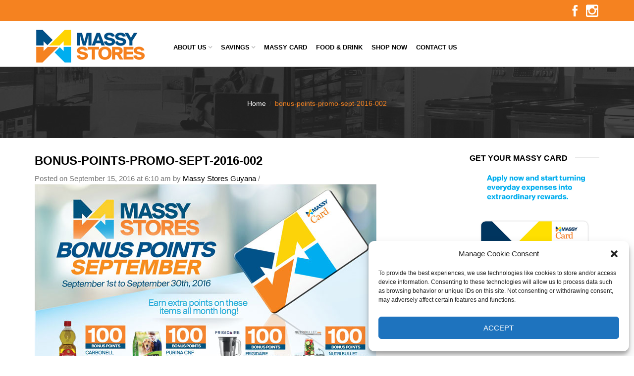

--- FILE ---
content_type: text/html; charset=UTF-8
request_url: https://massystoresgy.com/bonus-points-promo-sept-2016-002/
body_size: 19325
content:
<!DOCTYPE html>
<html lang="en-US"
	prefix="og: https://ogp.me/ns#"  xmlns:og="http://opengraphprotocol.org/schema/" xmlns:fb="http://www.facebook.com/2008/fbml">
<head>
    	<meta charset="UTF-8" />
<!-- Google Tag Manager -->
<script>(function(w,d,s,l,i){w[l]=w[l]||[];w[l].push({'gtm.start':
new Date().getTime(),event:'gtm.js'});var f=d.getElementsByTagName(s)[0],
j=d.createElement(s),dl=l!='dataLayer'?'&l='+l:'';j.async=true;j.src=
'https://www.googletagmanager.com/gtm.js?id='+i+dl;f.parentNode.insertBefore(j,f);
})(window,document,'script','dataLayer','GTM-KJLPSPB');</script>
<!-- End Google Tag Manager -->
	
    <meta name="viewport" content="width=device-width, initial-scale=1, maximum-scale=2.0"/>
   	<meta http-equiv="X-UA-Compatible" content="IE=edge" >

	<link rel="shortcut icon" href="/wp-content/uploads/2015/11/favicon.gif" />
		<title>bonus-points-promo-sept-2016-002 | Massy Stores Guyana</title>

		<!-- All in One SEO 4.1.1.1 -->
		<meta property="og:site_name" content="Massy Stores Guyana | Our Family Serving Your Family" />
		<meta property="og:type" content="article" />
		<meta property="og:title" content="bonus-points-promo-sept-2016-002 | Massy Stores Guyana" />
		<meta property="article:published_time" content="2016-09-15T10:10:46Z" />
		<meta property="article:modified_time" content="2016-09-15T10:10:46Z" />
		<meta name="twitter:card" content="summary" />
		<meta name="twitter:domain" content="massystoresgy.com" />
		<meta name="twitter:title" content="bonus-points-promo-sept-2016-002 | Massy Stores Guyana" />
		<script type="application/ld+json" class="aioseo-schema">
			{"@context":"https:\/\/schema.org","@graph":[{"@type":"WebSite","@id":"https:\/\/massystoresgy.com\/#website","url":"https:\/\/massystoresgy.com\/","name":"Massy Stores Guyana","description":"Our Family Serving Your Family","publisher":{"@id":"https:\/\/massystoresgy.com\/#organization"}},{"@type":"Organization","@id":"https:\/\/massystoresgy.com\/#organization","name":"Massy Stores Guyana","url":"https:\/\/massystoresgy.com\/"},{"@type":"BreadcrumbList","@id":"https:\/\/massystoresgy.com\/bonus-points-promo-sept-2016-002\/#breadcrumblist","itemListElement":[{"@type":"ListItem","@id":"https:\/\/massystoresgy.com\/#listItem","position":"1","item":{"@id":"https:\/\/massystoresgy.com\/#item","name":"Home","description":"Our Family Serving Your Family","url":"https:\/\/massystoresgy.com\/"},"nextItem":"https:\/\/massystoresgy.com\/bonus-points-promo-sept-2016-002\/#listItem"},{"@type":"ListItem","@id":"https:\/\/massystoresgy.com\/bonus-points-promo-sept-2016-002\/#listItem","position":"2","item":{"@id":"https:\/\/massystoresgy.com\/bonus-points-promo-sept-2016-002\/#item","name":"bonus-points-promo-sept-2016-002","url":"https:\/\/massystoresgy.com\/bonus-points-promo-sept-2016-002\/"},"previousItem":"https:\/\/massystoresgy.com\/#listItem"}]},{"@type":"Person","@id":"https:\/\/massystoresgy.com\/author\/massystorestt\/#author","url":"https:\/\/massystoresgy.com\/author\/massystorestt\/","name":"Massy Stores Guyana","image":{"@type":"ImageObject","@id":"https:\/\/massystoresgy.com\/bonus-points-promo-sept-2016-002\/#authorImage","url":"https:\/\/secure.gravatar.com\/avatar\/5121047296b7eba7b324ff321c78b046?s=96&d=mm&r=g","width":"96","height":"96","caption":"Massy Stores Guyana"}},{"@type":"ItemPage","@id":"https:\/\/massystoresgy.com\/bonus-points-promo-sept-2016-002\/#itempage","url":"https:\/\/massystoresgy.com\/bonus-points-promo-sept-2016-002\/","name":"bonus-points-promo-sept-2016-002 | Massy Stores Guyana","inLanguage":"en-US","isPartOf":{"@id":"https:\/\/massystoresgy.com\/#website"},"breadcrumb":{"@id":"https:\/\/massystoresgy.com\/bonus-points-promo-sept-2016-002\/#breadcrumblist"},"author":"https:\/\/massystoresgy.com\/bonus-points-promo-sept-2016-002\/#author","creator":"https:\/\/massystoresgy.com\/bonus-points-promo-sept-2016-002\/#author","datePublished":"2016-09-15T10:10:46-04:00","dateModified":"2016-09-15T10:10:46-04:00"}]}
		</script>
		<!-- All in One SEO -->

<link rel='dns-prefetch' href='//s.w.org' />
<link rel="alternate" type="application/rss+xml" title="Massy Stores Guyana &raquo; Feed" href="https://massystoresgy.com/feed/" />
<meta property="og:title" content="bonus-points-promo-sept-2016-002"/><meta property="og:type" content="article"/><meta property="og:description" content=""/><meta property="og:url" content="https://massystoresgy.com/bonus-points-promo-sept-2016-002/"/><meta property="og:site_name" content="Massy Stores Guyana"/><meta property="og:image" content="/wp-content/themes/woopress/images/staticks/facebook-default.jpg"/>		<script type="text/javascript">
			window._wpemojiSettings = {"baseUrl":"https:\/\/s.w.org\/images\/core\/emoji\/13.0.0\/72x72\/","ext":".png","svgUrl":"https:\/\/s.w.org\/images\/core\/emoji\/13.0.0\/svg\/","svgExt":".svg","source":{"concatemoji":"https:\/\/massystoresgy.com\/wp-includes\/js\/wp-emoji-release.min.js"}};
			!function(e,a,t){var r,n,o,i,p=a.createElement("canvas"),s=p.getContext&&p.getContext("2d");function c(e,t){var a=String.fromCharCode;s.clearRect(0,0,p.width,p.height),s.fillText(a.apply(this,e),0,0);var r=p.toDataURL();return s.clearRect(0,0,p.width,p.height),s.fillText(a.apply(this,t),0,0),r===p.toDataURL()}function l(e){if(!s||!s.fillText)return!1;switch(s.textBaseline="top",s.font="600 32px Arial",e){case"flag":return!c([127987,65039,8205,9895,65039],[127987,65039,8203,9895,65039])&&(!c([55356,56826,55356,56819],[55356,56826,8203,55356,56819])&&!c([55356,57332,56128,56423,56128,56418,56128,56421,56128,56430,56128,56423,56128,56447],[55356,57332,8203,56128,56423,8203,56128,56418,8203,56128,56421,8203,56128,56430,8203,56128,56423,8203,56128,56447]));case"emoji":return!c([55357,56424,8205,55356,57212],[55357,56424,8203,55356,57212])}return!1}function d(e){var t=a.createElement("script");t.src=e,t.defer=t.type="text/javascript",a.getElementsByTagName("head")[0].appendChild(t)}for(i=Array("flag","emoji"),t.supports={everything:!0,everythingExceptFlag:!0},o=0;o<i.length;o++)t.supports[i[o]]=l(i[o]),t.supports.everything=t.supports.everything&&t.supports[i[o]],"flag"!==i[o]&&(t.supports.everythingExceptFlag=t.supports.everythingExceptFlag&&t.supports[i[o]]);t.supports.everythingExceptFlag=t.supports.everythingExceptFlag&&!t.supports.flag,t.DOMReady=!1,t.readyCallback=function(){t.DOMReady=!0},t.supports.everything||(n=function(){t.readyCallback()},a.addEventListener?(a.addEventListener("DOMContentLoaded",n,!1),e.addEventListener("load",n,!1)):(e.attachEvent("onload",n),a.attachEvent("onreadystatechange",function(){"complete"===a.readyState&&t.readyCallback()})),(r=t.source||{}).concatemoji?d(r.concatemoji):r.wpemoji&&r.twemoji&&(d(r.twemoji),d(r.wpemoji)))}(window,document,window._wpemojiSettings);
		</script>
		<style type="text/css">
img.wp-smiley,
img.emoji {
	display: inline !important;
	border: none !important;
	box-shadow: none !important;
	height: 1em !important;
	width: 1em !important;
	margin: 0 .07em !important;
	vertical-align: -0.1em !important;
	background: none !important;
	padding: 0 !important;
}
</style>
	<link rel='stylesheet' id='wp-block-library-css'  href='https://massystoresgy.com/wp-includes/css/dist/block-library/style.min.css' type='text/css' media='all' />
<link rel='stylesheet' id='essential-grid-plugin-settings-css'  href='/wp-content/plugins/essential-grid/public/assets/css/settings.css?ver=3.0.7' type='text/css' media='all' />
<link rel='stylesheet' id='tp-fontello-css'  href='/wp-content/plugins/essential-grid/public/assets/font/fontello/css/fontello.css?ver=3.0.7' type='text/css' media='all' />
<link rel='stylesheet' id='cmplz-general-css'  href='/wp-content/plugins/complianz-gdpr/assets/css/cookieblocker.min.css' type='text/css' media='all' />
<link rel='stylesheet' id='bootstrap-css'  href='/wp-content/themes/woopress/css/bootstrap.min.css' type='text/css' media='all' />
<link rel='stylesheet' id='parent-style-css'  href='/wp-content/themes/woopress/style.css' type='text/css' media='all' />
<link rel='stylesheet' id='child-style-css'  href='/wp-content/themes/woopress-child/style.css' type='text/css' media='all' />
<link rel='stylesheet' id='ms-main-css'  href='/wp-content/plugins/masterslider-installable/public/assets/css/masterslider.main.css' type='text/css' media='all' />
<link rel='stylesheet' id='ms-custom-css'  href='/wp-content/uploads/masterslider/custom.css' type='text/css' media='all' />
<link rel='stylesheet' id='bsf-Defaults-css'  href='/wp-content/uploads/smile_fonts/Defaults/Defaults.css' type='text/css' media='all' />
<link rel='stylesheet' id='fa-css'  href='/wp-content/themes/woopress/css/font-awesome.min.css' type='text/css' media='all' />
<link rel='stylesheet' id='parent-plugins-css'  href='/wp-content/themes/woopress/css/plugins.css' type='text/css' media='all' />
<link rel='stylesheet' id='responsive-css'  href='/wp-content/themes/woopress/css/responsive.css' type='text/css' media='all' />
<link rel='stylesheet' id='js_composer_front-css'  href='/wp-content/plugins/js_composer/assets/css/js_composer.min.css' type='text/css' media='all' />
<script type='text/javascript' src='https://massystoresgy.com/wp-includes/js/jquery/jquery.js' id='jquery-core-js'></script>
<script type='text/javascript' src='https://massystoresgy.com/wp-content/plugins/revslider-2/public/assets/js/rbtools.min.js?ver=6.6.18' async id='tp-tools-js'></script>
<script type='text/javascript' src='https://massystoresgy.com/wp-content/plugins/revslider-2/public/assets/js/rs6.min.js?ver=6.6.18' async id='revmin-js'></script>
<script type='text/javascript' src='/wp-content/themes/woopress/js/modernizr.js' id='modernizr-js'></script>
<script type='text/javascript' src='/wp-content/themes/woopress/js/head.js' id='head-js'></script>
<link rel="https://api.w.org/" href="https://massystoresgy.com/wp-json/" /><link rel="alternate" type="application/json" href="https://massystoresgy.com/wp-json/wp/v2/media/18051" /><link rel="EditURI" type="application/rsd+xml" title="RSD" href="https://massystoresgy.com/xmlrpc.php?rsd" />
<link rel="wlwmanifest" type="application/wlwmanifest+xml" href="https://massystoresgy.com/wp-includes/wlwmanifest.xml" /> 

<link rel='shortlink' href='https://massystoresgy.com/?p=18051' />
<link rel="alternate" type="application/json+oembed" href="https://massystoresgy.com/wp-json/oembed/1.0/embed?url=https%3A%2F%2Fmassystoresgy.com%2Fbonus-points-promo-sept-2016-002%2F" />
<link rel="alternate" type="text/xml+oembed" href="https://massystoresgy.com/wp-json/oembed/1.0/embed?url=https%3A%2F%2Fmassystoresgy.com%2Fbonus-points-promo-sept-2016-002%2F&#038;format=xml" />
<meta name="framework" content="Redux 4.1.21" />			<meta property="fb:pages" content="378440695577788" />
			<script type='text/javascript' data-cfasync='false'>var _mmunch = {'front': false, 'page': false, 'post': false, 'category': false, 'author': false, 'search': false, 'attachment': false, 'tag': false};_mmunch['post'] = true; _mmunch['postData'] = {"ID":18051,"post_name":"bonus-points-promo-sept-2016-002","post_title":"bonus-points-promo-sept-2016-002","post_type":"attachment","post_author":"1","post_status":"inherit"}; _mmunch['postCategories'] = []; _mmunch['postTags'] = false; _mmunch['postAuthor'] = {"name":"","ID":""};_mmunch['attachment'] = true;</script><script data-cfasync="false" src="//a.mailmunch.co/app/v1/site.js" id="mailmunch-script" data-plugin="mailmunch" data-mailmunch-site-id="587653" async></script><script>var ms_grabbing_curosr='/wp-content/plugins/masterslider-installable/public/assets/css/common/grabbing.cur',ms_grab_curosr='/wp-content/plugins/masterslider-installable/public/assets/css/common/grab.cur';</script>
<meta name="generator" content="MasterSlider 3.4.2 - Responsive Touch Image Slider" />
<script type="text/javascript">
(function(url){
	if(/(?:Chrome\/26\.0\.1410\.63 Safari\/537\.31|WordfenceTestMonBot)/.test(navigator.userAgent)){ return; }
	var addEvent = function(evt, handler) {
		if (window.addEventListener) {
			document.addEventListener(evt, handler, false);
		} else if (window.attachEvent) {
			document.attachEvent('on' + evt, handler);
		}
	};
	var removeEvent = function(evt, handler) {
		if (window.removeEventListener) {
			document.removeEventListener(evt, handler, false);
		} else if (window.detachEvent) {
			document.detachEvent('on' + evt, handler);
		}
	};
	var evts = 'contextmenu dblclick drag dragend dragenter dragleave dragover dragstart drop keydown keypress keyup mousedown mousemove mouseout mouseover mouseup mousewheel scroll'.split(' ');
	var logHuman = function() {
		if (window.wfLogHumanRan) { return; }
		window.wfLogHumanRan = true;
		var wfscr = document.createElement('script');
		wfscr.type = 'text/javascript';
		wfscr.async = true;
		wfscr.src = url + '&r=' + Math.random();
		(document.getElementsByTagName('head')[0]||document.getElementsByTagName('body')[0]).appendChild(wfscr);
		for (var i = 0; i < evts.length; i++) {
			removeEvent(evts[i], logHuman);
		}
	};
	for (var i = 0; i < evts.length; i++) {
		addEvent(evts[i], logHuman);
	}
})('//massystoresgy.com/?wordfence_lh=1&hid=BE1A3E43E834547F00505454228F8B8F');
</script><style>.cmplz-hidden{display:none!important;}</style>
            <style type="text/css">

            
                
  
                    // Raleway
                    @font-face {
                      font-family: 'Raleway';
                      src: url('/wp-content/themes/woopress/fonts/raleway/Raleway-Light.ttf') format('truetype');
                      font-weight: 300, 400, 300i, 400i, 500, 600, 700, 800 
                      font-style: normal;
                    }

                    @font-face {
                      font-family: 'Raleway';
                      src: url('/wp-content/themes/woopress/fonts/raleway/Raleway-LightItalic.ttf') format('truetype');
                      font-weight: 300;
                      font-style: italic;
                    }

                    @font-face {
                      font-family: 'Raleway';
                      src: url('/wp-content/themes/woopress/fonts/raleway/Raleway-Regular.ttf') format('truetype');
                      font-weight: 400;
                      font-style: normal;
                    }

                    @font-face {
                      font-family: 'Raleway';
                      src: url('/wp-content/themes/woopress/fonts/raleway/Raleway-RegularItalic.ttf') format('truetype');
                      font-weight: 400;
                      font-style: italic;
                    }

                    @font-face {
                      font-family: 'Raleway';
                      src: url('/wp-content/themes/woopress/fonts/raleway/Raleway-Medium.ttf') format('truetype');
                      font-weight: 500;
                      font-style: normal;
                    }

                    @font-face {
                      font-family: 'Raleway';
                      src: url('/wp-content/themes/woopress/fonts/raleway/Raleway-MediumItalic.ttf') format('truetype');
                      font-weight: 500;
                      font-style: italic;
                    }

                    @font-face {
                      font-family: 'Raleway';
                      src: url('/wp-content/themes/woopress/fonts/raleway/Raleway-SemiBold.ttf') format('truetype');
                      font-weight: 600;
                      font-style: normal;
                    }

                    @font-face {
                      font-family: 'Raleway';
                      src: url('/wp-content/themes/woopress/fonts/raleway/Raleway-Bold.ttf') format('truetype');
                      font-weight: 700;
                      font-style: normal;
                    }

                    @font-face {
                      font-family: 'Raleway';
                      src: url('/wp-content/themes/woopress/fonts/raleway/Raleway-ExtraBold.ttf') format('truetype');
                      font-weight: 800;
                      font-style: normal;
                    }

                    // Satisfy 
  
                    @font-face {
                      font-family: 'Satisfy';
                      src: url('/wp-content/themes/woopress/fonts/raleway/Satisfy-Regular.ttf') format('truetype');
                      font-weight: 400;
                      font-style: normal;
                    }

                
                
                    @media (min-width:1200px) {
                        .container {
                            width: 1170px;
                        }

                        .boxed .st-container {
                            width: calc(1170px + 30px);
                        }
                    }

                
                                    .label-icon.sale-label {
                        width: 67px;
                        height: 67px;
                    }
                    .label-icon.sale-label { background-image: url(/wp-content/themes/woopress/images/label-sale.png); }
                
                                    .label-icon.new-label {
                        width: 67px;
                        height: 67px;
                    }
                    .label-icon.new-label { background-image: url(/wp-content/themes/woopress/images/label-new.png); }

                
                                body {
                                                                                                                                                            }

                
                a:hover,a:focus,a.active,p.active,em.active,li.active,strong.active,span.active,span.active a,h1.active,h2.active,h3.active,h4.active,h5.active,h6.active,h1.active a,h2.active a,h3.active a,h4.active a,h5.active a,h6.active a,.color-main,ins,.product-information .out-of-stock,.languages-area .widget_currency_sel_widget ul.wcml_currency_switcher li:hover,.menu > li > a:hover,.header-wrapper .header .navbar .menu-main-container .menu > li > a:hover,.fixed-header .menu > li > a:hover,.fixed-header-area.color-light .menu > li > a:hover,.fixed-header-area.color-dark .menu > li > a:hover,.fullscreen-menu .menu > li > a:hover, .fullscreen-menu .menu > li .inside > a:hover,.menu .nav-sublist-dropdown ul > li.menu-item-has-children:hover:after,.title-banner .small-h,.header-vertical-enable .page-wrapper .header-type-vertical .header-search a .fa-search,.header-vertical-enable .page-wrapper .header-type-vertical2 .header-search a .fa-search.header-type-7 .menu-wrapper .menu >li >a:hover,.header-type-10 .menu-wrapper .navbar-collapse .menu-main-container .menu >li > a:hover,.big-coast,.big-coast:hover,.big-coast:focus,.reset-filter,.carousel-area li.active a,.carousel-area li a:hover,.filter-wrap .view-switcher .switchToGrid:hover,.filter-wrap .view-switcher .switchToList:hover,.products-page-cats a,.read-more:hover,.et-twitter-slider .et-tweet a,.product_list_widget .small-coast .amount,.default-link,.default-colored,.twitter-list li a,.copyright-1 .textwidget .active,.breadcrumbs li a,.comment-reply-link,.later-product-list .small-coast,.product-categories.with-accordion ul.children li a:hover,.product-categories >li >ul.children li.current-cat >a,.product-categories >li >ul.children > li.current-cat >a+span,.product_meta >span span,.product_meta a,.product-navigation .next-product .hide-info span.price,.product-navigation .prev-product .hide-info span.price,table.variations .reset_variations,.products-tabs .tab-title.opened,.categories-mask span,.product-category:hover .categories-mask span.more,.project-navigation .next-project .hide-info span,.project-navigation .prev-project .hide-info span,.caption .zmedium-h a,.ship-title,.mailto-company,.blog-post .zmedium-h a,.post-default .zmedium-h a,.before-checkout-form .showlogin,.before-checkout-form .showcoupon,.cta-block .active,.list li:before,.pricing-table ul li.row-price,.pricing-table.style3 ul li.row-price,.pricing-table.style3 ul li.row-price sub,.tabs.accordion .tab-title:hover,.tabs.accordion .tab-title:focus,.left-titles a:hover,.tab-title-left:hover,.team-member .member-details h5,.plus:after,.minus:after,.header-type-12 .header-search a:hover,.et-mobile-menu li > ul > li a:active,.mobile-nav-heading a:hover,.mobile-nav ul.wcml_currency_switcher li:hover,.mobile-nav #lang_sel_list a:hover,.mobile-nav .menu-social-icons li.active a,.mobile-nav .links li a:hover,.et-mobile-menu li a:hover,.et-mobile-menu li .open-child:hover,.et-mobile-menu.line-items li.active a,.register-link .register-popup .popup-terms a,.register-link .login-popup .popup-terms a,.login-link .register-popup .popup-terms a,.login-link .login-popup .popup-terms a,.product-categories >li >ul.children li >a:hover,.product-categories >li >ul.children li.current-cat >a,.product-categories >li.current-cat,.product-categories >li.current-cat a,.product-categories >li.current-cat span,.product-categories >li span:hover,.product-categories.categories-accordion ul.children li a:hover,.portfolio-descr .posted-in,.menu .nav-sublist-dropdown ul li a:hover,.show-quickly:hover,.vc_tta-style-classic .vc_tta-tabs-container li.vc_tta-tab.vc_active span,.menu >li.current-menu-item >a,.menu >li.current_page_ancestor >a,.widget_nav_menu .menu-shortcodes-container .menu > li.current-menu-item > a,.widget_nav_menu .menu-shortcodes-container .menu > li.current-menu-item > a:hover,.header-wrapper .header .navbar .menu-main-container .menu > li.current-menu-item > a,.header-wrapper .header .menu-wrapper .menu-main-container .menu > li.current-menu-item > a,.header-wrapper .header .menu-wrapper .menu-main-container .menu > li > a:hover,.fixed-header .menu > li.current-menu-item > a,.fixed-header-area.color-dark .menu > li.current-menu-item > a,.fixed-header-area.color-light .menu > li.current-menu-item > a,.languages-area .lang_sel_list_horizontal a:hover,.menu .nav-sublist-dropdown ul > li.current-menu-item >a,.menu .menu-full-width .nav-sublist-dropdown > * > ul > li.current-menu-item > a,.product-information .out-stock-wrapper .out-stock .wr-c,.menu .menu-full-width .nav-sublist-dropdown ul >li.menu-item-has-children .nav-sublist ul li a:hover,.header-wrapper .etheme_widget_search a:hover,.header-wrapper .etheme_widget_search li a:hover,.header-type-2.slider-overlap .header .menu > li > a:hover,.page-heading .breadcrumbs,.bc-type-3 a:hover,.bc-type-4 a:hover,.bc-type-5 a:hover,.bc-type-6 a:hover,.back-history:hover:before,.testimonial-info .testimonial-author .url a,.product-image-wrapper.hover-effect-mask .hover-mask .mask-content .product-title a:hover,.header-type-10 .menu-wrapper .languages li a:hover,.header-type-10 .menu-wrapper .currency li a:hover,.widget_nav_menu li.current-menu-item a:before,.header-type-3.slider-overlap .header .menu > li > a:hover,.et-tooltip >div a:hover, .et-tooltip >div .price,.black-white-category .product-category .categories-mask span.more,.etheme_widget_brands li a strong,.main-footer-1 .blog-post-list .media-heading a:hover,.category-1 .widget_nav_menu li .sub-menu a:hover,.sidebar-widget .tagcloud a:hover,.church-hover .icon_list_icon:hover i,.tabs .tab-title:hover,footer .address-company a.white-text,.blog-post-list .media-heading a:hover,.footer-top-2 .product_list_widget li .media-heading a:hover,.tagcloud a:hover,.product_list_widget .media-heading a:hover,.menu .menu-full-width .nav-sublist-dropdown ul > li.menu-item-has-children .nav-sublist ul li.current-menu-item a,.header-vertical-enable .page-wrapper .header-type-vertical .header-search a .fa-search,.header-vertical-enable .page-wrapper .header-type-vertical2 .header-search a .fa-search,.main-footer-1 .container .hidden-tooltip i:hover,.date-event .number,.list-unstyled a:hover,.back-history:hover, .back-history:focus,.portfolio-descr a,.products-tabs .wpb_tabs_nav li.ui-state-active a,.date-event .number,.fullscreen-menu .menu > li .inside.over > .item-link,.product-remove .remove_from_wishlist              { color: #f58220; }

                .header-vertical-enable .shopping-container a:hover,.header-vertical-enable .header-search a:hover,.header-vertical-enable .container .menu >li >a:hover,.products-tabs .tab-title.opened:hover,.header-vertical-enable .container .menu >li.current-menu-item >a,.header-vertical-enable .page-wrapper .container .menu .nav-sublist-dropdown ul >li.menu-item-has-children .nav-sublist ul li a:hover,.header-vertical-enable .page-wrapper .container .menu .menu-full-width .nav-sublist-dropdown ul >li >a:hover,.header-vertical-enable .page-wrapper .container .menu .nav-sublist-dropdown ul >li.menu-item-has-children .nav-sublist ul >li.current-menu-item >a,.header-vertical-enable .page-wrapper .container .menu .nav-sublist-dropdown ul >li.menu-item-has-children .nav-sublist ul li a:hover,.slid-btn.active:hover    { color: #f58220!important; }

                hr.active,.btn.filled.active,.widget_product_search button:hover,.header-type-9 .top-bar,.shopping-container .btn.border-grey:hover,.bottom-btn .btn.btn-black:hover,#searchModal .large-h:after,#searchModal .btn-black,.details-tools .btn-black:hover,.product-information .cart button[type=submit]:hover,.all-fontAwesome .fa-hover a:hover,.all-fontAwesome .fa-hover a:hover span,.header-type-12 .shopping-container,.portfolio-filters li .btn.active,.progress-bar > div,.wp-picture .zoom >i,.swiper-slide .zoom >i,.portfolio-image .zoom >i,.thumbnails-x .zoom >i,.teaser_grid_container .post-thumb .zoom >i,.teaser-box h3:after,.mc4wp-form input[type=submit],.ui-slider .ui-slider-handle,.et-tooltip:hover,.btn-active,.rev_slider_wrapper .type-label-2,.menu-social-icons.larger li a:hover, .menu-social-icons.larger li a:focus,.ui-slider .ui-slider-handle:hover,.category-1 .widget_product_categories .widget-title,.category-1 .widget_product_categories .widgettitle,.category-1 .widget_nav_menu .widget-title,.menu-social-icons.larger.white li a:hover,.type-label-2,.btn.filled:hover, .btn.filled:focus,.widget_shopping_cart .bottom-btn a:hover,.horizontal-break-alt:after,.price_slider_wrapper .price_slider_amount button:hover,.btn.btn-black:hover,.etheme_widget_search .button:hover,input[type=submit]:hover,.project-navigation .prev-project a:hover,.project-navigation .next-project a:hover,.button:hover,.mfp-close:hover,.mfp-close:focus,.tabs.accordion .tab-title:before,#searchModal .btn-black:hover,.toggle-block.bordered .toggle-element > a:before,.place-order .button:hover,.cart-bag .ico-sum,.cart-bag .ico-sum:after,input[type=submit]:focus,.button:focus,#order_review .place-order .button,.slider-active-button:hover,.slider-active-button.filled                 { background-color: #f58220; }

                .active-hover .top-icon:hover .aio-icon,.active-hover .left-icon:hover .aio-icon,.project-navigation .next-project:hover,.project-navigation .prev-project:hover,.active-hover-icon .aio-icon:hover       { background-color: #f58220!important; }

                .btn.filled.active,.btn.filled.active.medium,.bottom-btn .btn.btn-black:hover,.details-tools .btn-black:hover,a.list-group-item.active,a.list-group-item.active:hover,a.list-group-item.active:focus,.shopping-container .btn.border-grey:hover,.btn-active,.category-1 .widget_product_categories,.category-1 .widget_nav_menu,.main-footer-1 .blog-post-list li .date-event,.sidebar-widget .tagcloud a:hover,.dotted-menu-link a:hover,.header-type-3.slider-overlap .header .menu > li.dotted-menu-link > a:hover,.header-vertical-enable .page-wrapper .header-type-vertical .container .menu > li.dotted-menu-link > a,.btn.filled:hover, .btn.filled:focus,.btn.btn-black:hover,.etheme_widget_search .button:hover,.project-navigation .prev-project a:hover,.project-navigation .next-project a:hover,.button:hover,.project-navigation .next-project:hover a,.project-navigation .prev-project:hover a,.tagcloud a:hover,.slid-btn.active:hover,.date-event .number,.cart-bag .ico-sum:before,.tp-caption .slider-active-button.btn:hover,.tp-caption .slider-active-button.btn.filled             { border-color: #f58220; }

                              { color: #e5534c; }

                              { color: rgb(215,100,2); }

                                 { background-color: rgb(215,100,2); }

                .woocommerce.widget_price_filter .ui-slider .ui-slider-range,
                .woocommerce-page .widget_price_filter .ui-slider .ui-slider-range{
                  background: rgba(245,130,32,0.35);
                }


                body {}
                p,h1,h2,h3,h4,h5,h6,h3.underlined,.title-alt,.menu >li a,.header-type-8 .menu-wrapper .languages-area .lang_sel_list_horizontal a,.header-type-8 .menu-wrapper .widget_currency_sel_widget ul.wcml_currency_switcher li,.header-type-10 .menu-wrapper .languages-area .lang_sel_list_horizontal a,.header-type-10 .menu-wrapper .widget_currency_sel_widget ul.wcml_currency_switcher li,.shopping-container .small-h,.order-list .media-heading,.btn,.button,.wishlist_table .add_to_cart.button,.review,.products-grid .product-title,.products-list .product .product-details .product-title,.out-stock .wr-c,.product-title,.added-text,.widget_layered_nav li a,.widget_layered_nav li .count,.widget_layered_nav_filters ul li a,.blog-post-list .media-heading,.date-event,.read-more,.teaser-box h3,.widget-title,.footer-top .title,.product_list_widget .media-heading a,.alert-message,.main-footer h5,.main-footer .vc_separator,.main-footer .widget-title,.address-company,.page-heading .title,.post h2,.share-post .share-title,.related-posts .title,.comment-reply-title,.control-label,.widget_categories a,.latest-post-list .media-heading a,.later-product-list .media-heading a,.tab-content .comments-list .media-heading a,.woocommerce-product-rating .woocommerce-review-link,.comment-form-rating label,.product_meta,.product-navigation .next-product .hide-info span,.product-navigation .prev-product .hide-info span,.meta-title,.categories-mask span.more,.recentCarousel .slide-item .caption h3,.recentCarousel .slide-item .caption h2,.simple-list strong,.amount-text,.amount-text .slider-amount,.custom-checkbox a,.custom-checkbox .count,.toggle-block .toggle-element > a,.toggle-block .panel-body ul a,.shop-table .table-bordered td.product-name a,.coupon input[type=text],.shop_table.wishlist_table td.product-name,.cust-checkbox a,.shop_table tr > td,.shop_table td.product-name,.payment_methods li label,form .form-row label,.widget_nav_menu li a,.header-type-12 .shopping-container .shopping-cart-widget .shop-text,.mobile-nav-heading,.mobile-nav .links li a,.register-link .register-popup,.register-link .login-popup,.login-link .register-popup,.login-link .login-popup,.register-link .register-popup label,.register-link .login-popup label,.login-link .register-popup label,.login-link .login-popup label,.active-filters li a,.product-categories >li >a,.product-categories >li >ul.children li >a,.emodal .emodal-text .btn,#bbpress-forums .bbp-forum-title,#bbpress-forums .bbp-topic-title > a,#bbpress-forums .bbp-reply-title > a,#bbpress-forums li.bbp-header,#bbpress-forums li.bbp-footer,.filter-title,.medium-coast,.big-coast,.count-p .count-number,.price,.small-coast,.blog-post-list .media-heading a,.author-info .media-heading,.comments-list .media-heading a,.comments-list .media-heading,.comment-reply-link,.later-product-list .small-coast,.product-information .woocommerce-price-suffix,.quantity input[type=text],.product-navigation .next-product .hide-info span.price,.product-navigation .prev-product .hide-info span.price,table.variations td label,.tabs .tab-title,.etheme_widget_qr_code .widget-title,.project-navigation .next-project .hide-info span,.project-navigation .prev-project .hide-info span,.project-navigation .next-project .hide-info span.price,.project-navigation .prev-project .hide-info span.price,.pagination-cubic li a,.pagination-cubic li span.page-numbers.current,.toggle-block.bordered .toggle-element > a,.shop-table thead tr th,.xlarge-coast,.address .btn,.step-nav li,.xmedium-coast,.cart-subtotal th,.shipping th,.order-total th,.step-title,.bel-title,.lookbook-share,.tabs.accordion .tab-title,.register-link .register-popup .popup-title span,.register-link .login-popup .popup-title span,.login-link .register-popup .popup-title span,.login-link .login-popup .popup-title span,.show-quickly {}
                h1,h2,h3,h4,h5,h6,            h3.underlined,            h5.font-alt,            h6.font-alt,            .filter-title,            .title-alt,            .btn,            .button,            .wishlist_table .add_to_cart.button,            .wpcf7-submit,            .languages li.active,            .currency li.active,            .menu >li a,            .header-type-2.slider-overlap .total,            .header-type-8 .menu-wrapper .languages-area .lang_sel_list_horizontal a,            .header-type-8 .menu-wrapper .languages-area .lang_sel_list_horizontal a.lang_sel_sel,            .header-type-8 .menu-wrapper .widget_currency_sel_widget ul.wcml_currency_switcher li,            .header-type-8 .navbar-header .top-links ul li a,            .header-type-10 .menu-wrapper .languages-area .lang_sel_list_horizontal a,            .header-type-10 .menu-wrapper .languages-area .lang_sel_list_horizontal a.lang_sel_sel,            .header-type-10 .menu-wrapper .widget_currency_sel_widget ul.wcml_currency_switcher li,            .header-type-10 .navbar-header .top-links ul li a,            .shopping-container .small-h,            .shopping-container .big-coast,            .total,            .order-list .media-heading,            .medium-coast,            .big-coast,            .review,            .xbig-coast,            .count-p .count-number,            .banner.big-banner h1,            .products-grid .product-title,            .products-list .product .product-details .product-title,            .products-list .product .product-details .price,            .type-label-1,            .type-label-2,            .out-stock .wr-c,            .footer-product a,            .footer-product span,            .products-page-cats,            .product-title,            .price,            .added-text,            .widget_layered_nav li a,            .widget_layered_nav li .count,            .widget_layered_nav_filters ul li a,            .etheme_widget_brands li a,            .etheme_widget_brands li .children li a,            .blog-post-list .media-heading,            .date-event,            .read-more,            .product_list_widget .media-heading a,            .small-coast,            .alert-message,            .post h2,            .share-post .share-title,            .author-info .media-heading,            .related-posts .title,            .comments-list .media-heading a,            .comments-list .media-heading,            .comment-reply-link,            .comment-reply-title,            .control-label,            .widget_categories a,            .latest-post-list .media-heading a,            .later-product-list .media-heading a,            .later-product-list .small-coast,            .tab-content .comments-list .media-heading a,            .product-information .price,            .product-information .woocommerce-price-suffix,            .woocommerce-product-rating .woocommerce-review-link,            .comment-form-rating label,            .vc_tta-style-classic .vc_tta-tabs-container a span,            .product_meta,            .product-navigation .next-product .hide-info span,            .product-navigation .prev-product .hide-info span,            .product-navigation .next-product .hide-info span.price,            .product-navigation .prev-product .hide-info span.price,            table.variations td label,            .tabs .tab-title,            .tabs .wpb_tabs_nav li a,            .products-tabs .tab-title,            .products-tabs .wpb_tabs_nav li a,            .etheme_widget_qr_code .widget-title,            .meta-title,            .categories-mask span,            .categories-mask span.more,            .recentCarousel .slide-item .caption h3,            .recentCarousel .slide-item .caption h2,            .simple-list strong,            .project-navigation .next-project .hide-info span,            .project-navigation .prev-project .hide-info span,            .project-navigation .next-project .hide-info span.price,            .project-navigation .prev-project .hide-info span.price,            .pagination-cubic li a,            .pagination-cubic li span.page-numbers.current,            .amount-text,            .amount-text .slider-amount,            .custom-checkbox a,            .custom-checkbox .count,            .toggle-block .toggle-element > a,            .toggle-block .panel-body ul a,            .toggle-block.bordered .toggle-element > a,            .shop-table .table-bordered td.product-name a,            .shop-table .table-bordered td.product-price span,            .shop-table .table-bordered td.product-subtotal span,            .shop-table .table-bordered .remove-item,            .shop-table thead tr th,            .coupon input[type=text],            .cart-collaterals .cart_totals h2,            .cart-collaterals table th,            .cart-collaterals .cart-subtotal td span,            .cart-collaterals .cart-discount td span,            .cart-collaterals .order-discount td .amount,            .cart-collaterals .tax-rate .amount,            .cart-collaterals .order-total strong span,            .small-coast,            .ship-title,            .xlarge-coast,            .shop_table.wishlist_table td.product-name,            .address .btn,            .blog-post .zmedium-h,            .step-nav li,            .cust-checkbox a,            .shop_table tr > td,            .shop_table th,            .shop_table td.product-name,            .shop_table .order-total td,            .xmedium-coast,            .cart-subtotal th,            .shipping th,            .order-total th,            .td-xsmall,            .payment_methods li label,            .step-title,            form .form-row label,            .lookbook-share,            .widget_nav_menu li a,            .tabs.accordion .tab-title,            .tabs.accordion .wpb_tabs_nav li a,            .main-footer h5,            .main-footer .vc_separator,            .main-footer .widget-title,            .main-footer-1.text-color-default .wpb_heading,            .main-footer-1.text-color-dark .wpb_heading,            .address-company,            .blog-post-list .media-heading a,            .main-footer-2.text-color-default .wpb_heading,            .main-footer-3.text-color-default .wpb_heading,            .mobile-nav-heading,            .mobile-nav .links li a,            .mobile-nav li a,            .register-link .register-popup,            .login-link .register-popup,            .register-link .login-popup,            .login-link .login-popup,            .register-link .register-popup .popup-title span,            .login-link .register-popup .popup-title span,            .register-link .login-popup .popup-title span,            .login-link .login-popup .popup-title span,            .register-link .register-popup label,            .login-link .register-popup label,            .register-link .login-popup label,            .login-link .login-popup label,            .active-filters li a,            .product-categories > li > a,            .product-categories > li > ul.children li > a,            .portfolio-descr .posted-in,            .main-footer .wpb_flickr_widget h2,            .footer-top .wpb_flickr_widget h2 {}
                .page-heading .title {}                .page-heading .woocommerce-breadcrumb, .page-heading .woocommerce-breadcrumb a, .page-heading .breadcrumbs , .page-heading #breadcrumb , .page-heading #breadcrumb a, .page-heading .delimeter {}                .back-history, .page-heading .back-history {}
                .header-wrapper .menu > li > a,.header-wrapper .header .menu-main-container .menu > li > a,.fixed-header .menu > li > a,.fixed-header-area.color-light .menu > li > a,.fixed-header-area.color-dark .menu > li > a ,.header-type-2.slider-overlap .header .menu > li > a, .header-type-3.slider-overlap .header .menu > li > a, .header-type-7 .menu-wrapper .menu > li > a, .header-type-10 .menu-wrapper .navbar-collapse .menu-main-container .menu > li > a, .header-vertical-enable .page-wrapper .header-type-vertical .container .menu > li > a, .header-vertical-enable .page-wrapper .header-type-vertical2 .container .menu > li > a,.fullscreen-menu .menu > li > a, .fullscreen-menu .menu > li > .inside > a {}
                .menu li:not(.menu-full-width) .nav-sublist-dropdown ul > li > a,.menu .menu-full-width .nav-sublist-dropdown ul > li.menu-item-has-children .nav-sublist ul li a,.header-vertical-enable .page-wrapper .header-type-vertical .container .menu .nav-sublist-dropdown ul > li.menu-item-has-children .nav-sublist ul li a,.header-vertical-enable .page-wrapper .header-type-vertical2 .container .menu .nav-sublist-dropdown ul > li.menu-item-has-children .nav-sublist ul li a,.fullscreen-menu .menu li .nav-sublist-dropdown li a {}
                .menu .menu-full-width .nav-sublist-dropdown > * > ul > li > a,.header-vertical-enable .page-wrapper .header-type-vertical .container .menu .menu-full-width .nav-sublist-dropdown > * > ul > li > a, .header-vertical-enable .page-wrapper .header-type-vertical2 .container .menu .menu-full-width .nav-sublist-dropdown > * > ul > li > a {}
                h1, .product-information .product_title {}                h2, .post h2, .post h2 a {}                h3 {}                h4 {}                h5 {}                h6 {}

                .bc-type-1, .bc-type-2, .bc-type-3, .bc-type-4, .bc-type-5, .bc-type-6, .bc-type-7, .bc-type-8 {background: url("/wp-content/uploads/2015/11/web-default-head1.jpg");  }                .main-footer {  }
                .footer-top-2, .footer-top-1, .footer-top-3 {  }
                .copyright-1 .container .row-copyrights, .copyright-2 .container .row-copyrights, .copyright-3 .container .row-copyrights, .copyright .container .row-copyrights {  }
                .header-wrapper {  }
                .fixed-header, .fixed-header-area {  }
                header.header .menu-wrapper {  }
                div[class*="header-type-"] .top-bar,div[class*="header-type-"].slider-overlap .top-bar,div[class*="header-type-"].slider-overlap .top-bar > .container,div[class*="header-type-"] .top-bar > .container {  }
                 
                 body.bordered .body-border-left,
                 body.bordered .body-border-top,
                 body.bordered .body-border-right,
                 body.bordered .body-border-bottom {
                                     }
                                  
                 
                                                                                                                                                                                                                                                                      body {
    font-family: 'Open Sans', sans-serif;
    -webkit-font-smoothing: antialiased;
    font-size: 15px;
    color: #767676;
}

.widget-title, .footer-top .title,.product-information .product_title, h4,
.products-grid .product-title, .widget_layered_nav li a, .product_list_widget .media-heading a,
.shop_table tr > td, .shop_table tr > td.product-name, .payment_methods li label,
form .form-row label, .menu > li a, .product-categories > li > a, .product-categories > li > ul.children li > a, .tabs .tab-content p,
.content-article {
   font-family: 'Open Sans', sans-serif;
    -webkit-font-smoothing: antialiased;
}

table tr td{
   border:none;
}

.shop_table tr > td.product-name {
    padding: 0px 0; 
}

h4, .h4 {
    font-size: 14px;
}

.navbar {
	padding: 15px 0 5px !important;
}

.page-heading .title, .page-heading a {
    color: #fff;
}

.fixed-header-area .header-logo{
      padding:12px 0 10px;
}

.languages-area, .back-history, .tabs .tab-content h2{
        display:none;
}

.top-bar .topbar-widget a {
    font-size: 12px;
}

.menu-top-bar-right-container .menu .current-menu-item a,
.menu-top-bar-right-container .menu .current_page_item a,
.menu-customer-care-container .menu .current-menu-item a,
.menu-customer-care-container .menu .current_page_item a{
     background:none !important;
     text-decoration: underline;
}

.content ul, .content ol {
    padding-left: 40px;
}

ul, ol {
    margin-top: 0;
    margin-bottom: 20px;
}

.main-footer-3{
     padding-top:25px;
}


.copyright-1 .container .row-copyrights, .copyright-2 .container .row-copyrights, .copyright-3 .container .row-copyrights, .copyright .container .row-copyrights {
    padding-top: 15px;
    padding-bottom: 10px;
    display: inline-block;
    width: 100%;
    border-top: 3px solid rgba(255,255,255, 0.2);
}


.wpb_row, .wpb_content_element, ul.wpb_thumbnails-fluid > li, .wpb_button {
    margin-bottom: 5px;
}

.widget_nav_menu li {
    border-bottom: 0px solid #ddd;
    position: relative;
    display: inline-block;
    width: 40%;
}


.copyright-1, .copyright-2, .copyright-3, .copyright{
         padding-top:25px;
}

.main-footer h2 {
    font-family:'Open Sans', Arial, Helvetica, sans-serif;
    font-size: 20px;
    font-weight:600;
}


.main-footer p {
    margin-top: 15px;
    margin-bottom: 0;
    font: 15px/23px 'Open Sans', Arial, Helvetica, sans-serif;
    color: #767676;
    display:block;
}

.vc_btn3.vc_btn3-color-juicy-pink, .vc_btn3.vc_btn3-color-juicy-pink.vc_btn3-style-flat {
    color: #ffffff;
    background-color: #005288;
}

.vc_btn3.vc_btn3-color-juicy-pink: hover, .vc_btn3.vc_btn3-color-juicy-pink.vc_btn3-style-flat:hover,
.vc_btn3.vc_btn3-color-juicy-pink: focus, .vc_btn3.vc_btn3-color-juicy-pink.vc_btn3-style-flat:focus  {
    color: #ffffff;
    background-color: #00aeef !important;
}

.vc_btn3.vc_btn3-color-juicy-pink:hover, .vc_btn3.vc_btn3-color-juicy-pink.vc_btn3-style-flat:hover, .vc_btn3.vc_btn3-color-juicy-pink:focus, .vc_btn3.vc_btn3-color-juicy-pink.vc_btn3-style-flat:focus {
    color: #f7f7f7;
    background-color: #00aeef;
}

.sidebar-widget{
   margin-bottom:60px;
}

#wp-live-chat-close{
   display:none !important;
}

.product-information .product_title{
    font-size:22px;
}

.tabs .tab-content{
    margin-top:0 !important;
}

.content li {
    list-style: inherit;
    font-size: 14px;
    margin-bottom: 8px;
}

.woocommerce-shipping-fields h3{
   font-size:16px;
}


#wp-live-chat {
    max-width: 320px;
    width: 320px;
    max-height: 600px;
}

.price_slider_wrapper .price_label {
    font-size: 12px;
}

.wplc_offline {
    font-size: 15px;
    font-weight: 700;
}            </style>
                        <script type="text/javascript">
                var ajaxFilterEnabled   = 0;
                var successfullyAdded   = 'successfully added to your shopping cart';
                var errorAdded          = 'sorry you can\'t add this product to your cart';
                var view_mode_default   = 'grid';
                var first_category_item = '0';
                var first_tab           = '0';
                var catsAccordion       = false;
                                        catsAccordion = true;
                                                    

            </script>
        <div id="fb-root"></div>
<script async defer crossorigin="anonymous" src="https://connect.facebook.net/en_GB/sdk.js#xfbml=1&version=v8.0&appId=342316632799882&autoLogAppEvents=1" nonce="y0laX5i5"></script><meta name="generator" content="Powered by WPBakery Page Builder - drag and drop page builder for WordPress."/>
<meta name="generator" content="Powered by Slider Revolution 6.6.18 - responsive, Mobile-Friendly Slider Plugin for WordPress with comfortable drag and drop interface." />
<script>function setREVStartSize(e){
			//window.requestAnimationFrame(function() {
				window.RSIW = window.RSIW===undefined ? window.innerWidth : window.RSIW;
				window.RSIH = window.RSIH===undefined ? window.innerHeight : window.RSIH;
				try {
					var pw = document.getElementById(e.c).parentNode.offsetWidth,
						newh;
					pw = pw===0 || isNaN(pw) || (e.l=="fullwidth" || e.layout=="fullwidth") ? window.RSIW : pw;
					e.tabw = e.tabw===undefined ? 0 : parseInt(e.tabw);
					e.thumbw = e.thumbw===undefined ? 0 : parseInt(e.thumbw);
					e.tabh = e.tabh===undefined ? 0 : parseInt(e.tabh);
					e.thumbh = e.thumbh===undefined ? 0 : parseInt(e.thumbh);
					e.tabhide = e.tabhide===undefined ? 0 : parseInt(e.tabhide);
					e.thumbhide = e.thumbhide===undefined ? 0 : parseInt(e.thumbhide);
					e.mh = e.mh===undefined || e.mh=="" || e.mh==="auto" ? 0 : parseInt(e.mh,0);
					if(e.layout==="fullscreen" || e.l==="fullscreen")
						newh = Math.max(e.mh,window.RSIH);
					else{
						e.gw = Array.isArray(e.gw) ? e.gw : [e.gw];
						for (var i in e.rl) if (e.gw[i]===undefined || e.gw[i]===0) e.gw[i] = e.gw[i-1];
						e.gh = e.el===undefined || e.el==="" || (Array.isArray(e.el) && e.el.length==0)? e.gh : e.el;
						e.gh = Array.isArray(e.gh) ? e.gh : [e.gh];
						for (var i in e.rl) if (e.gh[i]===undefined || e.gh[i]===0) e.gh[i] = e.gh[i-1];
											
						var nl = new Array(e.rl.length),
							ix = 0,
							sl;
						e.tabw = e.tabhide>=pw ? 0 : e.tabw;
						e.thumbw = e.thumbhide>=pw ? 0 : e.thumbw;
						e.tabh = e.tabhide>=pw ? 0 : e.tabh;
						e.thumbh = e.thumbhide>=pw ? 0 : e.thumbh;
						for (var i in e.rl) nl[i] = e.rl[i]<window.RSIW ? 0 : e.rl[i];
						sl = nl[0];
						for (var i in nl) if (sl>nl[i] && nl[i]>0) { sl = nl[i]; ix=i;}
						var m = pw>(e.gw[ix]+e.tabw+e.thumbw) ? 1 : (pw-(e.tabw+e.thumbw)) / (e.gw[ix]);
						newh =  (e.gh[ix] * m) + (e.tabh + e.thumbh);
					}
					var el = document.getElementById(e.c);
					if (el!==null && el) el.style.height = newh+"px";
					el = document.getElementById(e.c+"_wrapper");
					if (el!==null && el) {
						el.style.height = newh+"px";
						el.style.display = "block";
					}
				} catch(e){
					console.log("Failure at Presize of Slider:" + e)
				}
			//});
		  };</script>
<noscript><style> .wpb_animate_when_almost_visible { opacity: 1; }</style></noscript></head>

<body data-cmplz=1 class="attachment attachment-template-default single single-attachment postid-18051 attachmentid-18051 attachment-jpeg _masterslider _msp_version_3.4.2 top-cart-disabled  banner-mask- wide breadcrumbs-type-5 wpb-js-composer js-comp-ver-6.4.1 vc_responsive">
	<!-- Google Tag Manager (noscript) -->
<noscript><iframe src="https://www.googletagmanager.com/ns.html?id=GTM-KJLPSPB"
height="0" width="0" style="display:none;visibility:hidden"></iframe></noscript>
<!-- End Google Tag Manager (noscript) -->



<div id="st-container" class="st-container">
	<nav class="st-menu mobile-menu-block">
		<div class="nav-wrapper">
			<div class="st-menu-content">
				<div class="mobile-nav">
					<div class="close-mobile-nav close-block mobile-nav-heading"><i class="fa fa-bars"></i> Navigation</div>

					<div class="menu-main-menu-container"><ul id="menu-main-menu" class="menu"><li id="menu-item-19618" class="menu-item menu-item-type-custom menu-item-object-custom menu-item-has-children menu-item-19618 item-level-0 "><a href="#">About US</a>
<ul class="sub-menu">
	<li id="menu-item-19620" class="menu-item menu-item-type-post_type menu-item-object-page menu-item-19620 item-level-1 "><a href="https://massystoresgy.com/about-us/">Our Mission</a></li>
	<li id="menu-item-19789" class="menu-item menu-item-type-post_type menu-item-object-page menu-item-19789 item-level-1 "><a href="https://massystoresgy.com/services/">Services</a></li>
	<li id="menu-item-19665" class="menu-item menu-item-type-post_type menu-item-object-page menu-item-19665 item-level-1 "><a href="https://massystoresgy.com/get-to-green/">#LetsAllDoOurPart</a></li>
	<li id="menu-item-19790" class="menu-item menu-item-type-post_type menu-item-object-page menu-item-19790 item-level-1 "><a href="https://massystoresgy.com/careers/">Careers</a></li>
</ul>
</li>
<li id="menu-item-16672" class="menu-item menu-item-type-post_type menu-item-object-page menu-item-has-children menu-item-16672 item-level-0 "><a href="https://massystoresgy.com/massy-savings/">Savings</a>
<ul class="sub-menu">
	<li id="menu-item-17954" class="menu-item menu-item-type-post_type menu-item-object-page menu-item-17954 item-level-1 "><a href="https://massystoresgy.com/massy-savings/">All Massy Stores Savings</a></li>
	<li id="menu-item-20185" class="menu-item menu-item-type-post_type menu-item-object-post menu-item-20185 item-level-1 "><a href="https://massystoresgy.com/massy-living-magazine-issue-10/">Massy Living Magazine</a></li>
</ul>
</li>
<li id="menu-item-19801" class="menu-item menu-item-type-custom menu-item-object-custom menu-item-19801 item-level-0 "><a href="https://www.massycard.com/">Massy Card</a></li>
<li id="menu-item-16681" class="menu-item menu-item-type-post_type menu-item-object-page menu-item-16681 item-level-0 "><a href="https://massystoresgy.com/food-drink/">Food &#038; Drink</a></li>
<li id="menu-item-20326" class="menu-item menu-item-type-custom menu-item-object-custom menu-item-20326 item-level-0 "><a target="_blank" href="https://shopmassystoresgy.com/">SHOP NOW</a></li>
<li id="menu-item-19764" class="menu-item menu-item-type-post_type menu-item-object-page menu-item-19764 item-level-0 "><a href="https://massystoresgy.com/contact-us/">Contact Us</a></li>
</ul></div>
											<div class="mobile-nav-heading"><i class="fa fa-user"></i>Account</div>
						            <ul class="links">
                
                                                                                                                                                            </ul>
        					
					
									</div>
			</div>
		</div>

	</nav>

	<div class="st-pusher" style="background-color:#fff;">
	<div class="st-content">
	<div class="st-content-inner">
	<div class="page-wrapper fixNav-enabled">

		
		
		
<div class="header-wrapper header-type-9  color-dark">
	
				<div class="top-bar">
		<div class="container">
				<div class="languages-area">
											<div class="languages">
							<ul class="links">
								<li class="active">EN</li>
								<li><a href="#">FR</a></li>
								<li><a href="#">DE</a></li>
							</ul>
						</div>
						<div class="currency">
							<ul class="links">
								<li><a href="#">£</a></li>
								<li><a href="#">€</a></li>
								<li class='active'>$</li>
							</ul>
						</div>
									</div>


				<div class="top-links">
					            <ul class="links">
                
                                                                                                                                                            </ul>
        					<div id="custom_html-2" class="widget_text topbar-widget widget_custom_html"><div class="textwidget custom-html-widget"><a href="https://www.facebook.com/MassyStoresGuyana/"><img src="/wp-content/uploads/2018/08/facebook.png"/></a>
<a href="https://www.instagram.com/MASSYSTORESGUYANA/"><img src="/wp-content/uploads/2018/08/instagram.png"/></a></div></div><!-- //topbar-widget -->				</div>
		</div>
	</div>

		<header class="header main-header">
			<div class="container">
					<div class="navbar" role="navigation">
						<div class="container-fluid">
							<div id="st-trigger-effects" class="column">
								<button data-effect="mobile-menu-block" class="menu-icon"></button>
							</div>
							<div class="header-logo">
								                    <a href="https://massystoresgy.com">
                <img src="/wp-content/uploads/2015/11/massy-stores-logo70.png"  alt="Site logo" title="" description=""/>
            </a>
        							</div>

							<div class="clearfix visible-md visible-sm visible-xs"></div>
							<div class="tbs">
								<div class="collapse navbar-collapse">
									<style>.menu-item-19618 .nav-sublist-dropdown { background-image: url(/wp-content/uploads/2016/09/Bonus-Points-Promo-Sept-2016-002.jpg);}</style><style>.menu-item-19620 .nav-sublist-dropdown { background-image: url(/wp-content/uploads/2016/09/Bonus-Points-Promo-Sept-2016-002.jpg);}</style><style>.menu-item-19789 .nav-sublist-dropdown { background-image: url(/wp-content/uploads/2016/09/Bonus-Points-Promo-Sept-2016-002.jpg);}</style><style>.menu-item-19665 .nav-sublist-dropdown { background-image: url(/wp-content/uploads/2016/09/Bonus-Points-Promo-Sept-2016-002.jpg);}</style><style>.menu-item-19790 .nav-sublist-dropdown { background-image: url(/wp-content/uploads/2016/09/Bonus-Points-Promo-Sept-2016-002.jpg);}</style><style>.menu-item-16672 .nav-sublist-dropdown { background-image: url(/wp-content/uploads/2016/09/Bonus-Points-Promo-Sept-2016-002.jpg);}</style><style>.menu-item-17954 .nav-sublist-dropdown { background-image: url(/wp-content/uploads/2016/09/Bonus-Points-Promo-Sept-2016-002.jpg);}</style><style>.menu-item-20185 .nav-sublist-dropdown { background-image: url(/wp-content/uploads/2016/09/Bonus-Points-Promo-Sept-2016-002.jpg);}</style><style>.menu-item-19801 .nav-sublist-dropdown { background-image: url(/wp-content/uploads/2016/09/Bonus-Points-Promo-Sept-2016-002.jpg);}</style><style>.menu-item-16681 .nav-sublist-dropdown { background-image: url(/wp-content/uploads/2016/09/Bonus-Points-Promo-Sept-2016-002.jpg);}</style><style>.menu-item-20326 .nav-sublist-dropdown { background-image: url(/wp-content/uploads/2016/09/Bonus-Points-Promo-Sept-2016-002.jpg);}</style><style>.menu-item-19764 .nav-sublist-dropdown { background-image: url(/wp-content/uploads/2016/09/Bonus-Points-Promo-Sept-2016-002.jpg);}</style><div class="menu-main-container"><ul id="menu-main-menu-1" class="menu"><li class="menu-item menu-item-type-custom menu-item-object-custom menu-item-has-children menu-item-19618 item-level-0 menu-dropdown"><a href="#" class="item-link ">About US</a>
<div class="nav-sublist-dropdown"><div class="container">

<ul>
	<li class="menu-item menu-item-type-post_type menu-item-object-page menu-item-19620 item-level-1"><a href="https://massystoresgy.com/about-us/" class="item-link ">Our Mission</a></li>
	<li class="menu-item menu-item-type-post_type menu-item-object-page menu-item-19789 item-level-1"><a href="https://massystoresgy.com/services/" class="item-link ">Services</a></li>
	<li class="menu-item menu-item-type-post_type menu-item-object-page menu-item-19665 item-level-1"><a href="https://massystoresgy.com/get-to-green/" class="item-link ">#LetsAllDoOurPart</a></li>
	<li class="menu-item menu-item-type-post_type menu-item-object-page menu-item-19790 item-level-1"><a href="https://massystoresgy.com/careers/" class="item-link ">Careers</a></li>
</ul>

</div></div><!-- .nav-sublist-dropdown -->
</li>
<li class="menu-item menu-item-type-post_type menu-item-object-page menu-item-has-children menu-item-16672 item-level-0 menu-dropdown"><a href="https://massystoresgy.com/massy-savings/" class="item-link ">Savings</a>
<div class="nav-sublist-dropdown"><div class="container">

<ul>
	<li class="menu-item menu-item-type-post_type menu-item-object-page menu-item-17954 item-level-1"><a href="https://massystoresgy.com/massy-savings/" class="item-link ">All Massy Stores Savings</a></li>
	<li class="menu-item menu-item-type-post_type menu-item-object-post menu-item-20185 item-level-1"><a href="https://massystoresgy.com/massy-living-magazine-issue-10/" class="item-link ">Massy Living Magazine</a></li>
</ul>

</div></div><!-- .nav-sublist-dropdown -->
</li>
<li class="menu-item menu-item-type-custom menu-item-object-custom menu-item-19801 item-level-0 menu-dropdown"><a href="https://www.massycard.com/" class="item-link ">Massy Card</a></li>
<li class="menu-item menu-item-type-post_type menu-item-object-page menu-item-16681 item-level-0 menu-dropdown"><a href="https://massystoresgy.com/food-drink/" class="item-link ">Food &#038; Drink</a></li>
<li class="menu-item menu-item-type-custom menu-item-object-custom menu-item-20326 item-level-0 menu-dropdown"><a target="_blank" href="https://shopmassystoresgy.com/" class="item-link ">SHOP NOW</a></li>
<li class="menu-item menu-item-type-post_type menu-item-object-page menu-item-19764 item-level-0 menu-dropdown"><a href="https://massystoresgy.com/contact-us/" class="item-link ">Contact Us</a></li>
</ul></div>								</div><!-- /.navbar-collapse -->
							</div>

							<div class="navbar-header navbar-right">
								<div class="navbar-right">
						            
						            
								</div>
							</div>
						</div><!-- /.container-fluid -->
					</div>
			</div>
		</header>
	</div>


<div class="page-heading bc-type-5">
	<div class="container">
		<div class="row-fluid">
			<div class="col-md-12 a-center">
				<div class="breadcrumbs"><div id="breadcrumb"><a href="https://massystoresgy.com">Home</a> <span class="delimeter">/</span> <span class="current">bonus-points-promo-sept-2016-002</span></div><a class="back-history" href="javascript: history.go(-1)">Return to Previous Page</a></div>				<h1></h1>
			</div>
		</div>
	</div>
</div>

<div class="container">
	<div class="page-content">
		<div class="row">
			<div class="col-md-9">
				
					<article class="blog-post post-single post-18051 attachment type-attachment status-inherit hentry" id="post-18051">
						<h3 class="post-title"><a href="https://massystoresgy.com/bonus-points-promo-sept-2016-002/">bonus-points-promo-sept-2016-002</a></h3>
						<div class="post-info">
							<span class="posted-on">
								Posted on								September 15, 2016								at								6:10 am							</span>
							<span class="posted-by"> by <a href="https://massystoresgy.com/author/massystorestt/" title="Posts by Massy Stores Guyana" rel="author">Massy Stores Guyana</a></span> /
							<span class="posted-in"></span>
													</div>

                            						<p class="attachment"><a href="https://massystoresgy.com/deal-of-the-week-36-social-media-1200px-x-1200px/" title="bonus-points-promo-sept-2016-002" rel="attachment"><img width="690" height="889" src="/wp-content/uploads/2016/09/Bonus-Points-Promo-Sept-2016-002.jpg" class="attachment-900x900 size-900x900" alt="" loading="lazy" srcset="/wp-content/uploads/2016/09/Bonus-Points-Promo-Sept-2016-002.jpg 690w, /wp-content/uploads/2016/09/Bonus-Points-Promo-Sept-2016-002-600x773.jpg 600w, /wp-content/uploads/2016/09/Bonus-Points-Promo-Sept-2016-002-233x300.jpg 233w" sizes="(max-width: 690px) 100vw, 690px" /></a></p>

							<div class="articles-nav">
								<div class="left"><a href='https://massystoresgy.com/social-media-deal-of-the-week-35-1200px-x-1200px/'>social-media-deal-of-the-week-35-1200px-x-1200px</a></div>
								<div class="right"><a href='https://massystoresgy.com/deal-of-the-week-36-social-media-1200px-x-1200px/'>deal-of-the-week-36-social-media-1200px-x-1200px</a></div>
								<div class="clear"></div>
							</div>

                        

												<div class="post-navigation">
													</div>

						<div class="clear"></div>

					</article>

				
				
			</div>
				
<div class="col-md-3 sidebar sidebar-right">
	<div id="text-6" class="sidebar-widget widget_text"><h4 class="widget-title"><span>Get Your Massy Card</span></h4>			<div class="textwidget"><a href="https://massycard.com/loyalty/" target="mcard" rel="noopener noreferrer"><img src="/wp-content/uploads/2015/11/mcard-ad1.jpg" /></a></div>
		</div><!-- //sidebar-widget -->	
</div>		</div>


	</div>
</div>


    
    					<div class="footer-top footer-top-3" style="background-color:#f58220">
				<div class="container">
	                	               		
            	                  
				</div>
			</div>
				
	
					<footer class="main-footer main-footer-3 text-color-light" style="background-color:#f58220">
				<div class="container">
	                	                    <div class="vc_row wpb_row vc_row-fluid"><div class="wpb_column vc_column_container vc_col-sm-4"><div class="vc_column-inner"><div class="wpb_wrapper">
	<div class="wpb_text_column wpb_content_element " >
		<div class="wpb_wrapper">
			<h2>Locations</h2>
<hr class="divider horizontal-break" style="margin: 6px auto !important; background: rgba(255,255,255,0.6); display: inline-block;" />

		</div>
	</div>

	<div class="wpb_text_column wpb_content_element " >
		<div class="wpb_wrapper">
			<p><strong>Providence:</strong><br />
Block M, Amazonia Mall, Providence, East Bank of Demerara</p>
<p><strong>Turkeyen:</strong><br />
Area K, Plantation Turkeyen, East Coast of Demerara</p>
<p><strong>Montrose:</strong><br />
D3 Starlite Square, Montrose, East Coast of Demerara</p>
<p><strong>Vreed-en-Hoop:</strong><br />
New Road, Vreed-en-Hoop</p>
<p><strong>Ruimveldt:</strong><br />
R5, Ruimveldt Georgetown, Guyana</p>
<p>Tel: (592) 222-7229</p>
<p><strong>Giftland:</strong><br />
Ground Floor, Giftland Mall, Guyana</p>
<p>Tel: (592) 222-0556</p>
<p><a href="/contact-us">CONTACT US</a></p>

		</div>
	</div>
</div></div></div><div class="wpb_column vc_column_container vc_col-sm-4"><div class="vc_column-inner"><div class="wpb_wrapper">
	<div class="wpb_text_column wpb_content_element " >
		<div class="wpb_wrapper">
			<h2>Customer Feedback</h2>
<hr class="divider horizontal-break" style="margin: 6px auto !important; background: rgba(255,255,255,0.6); display: inline-block;" />
<p><strong>Providence:</strong><br />
<a href="/cdn-cgi/l/email-protection#7c15121a13521b053c111d0f0f051b1f1d0e18521f1311"><span class="__cf_email__" data-cfemail="5c35323a33723b251c313d2f2f253b3f3d2e38723f3331">[email&#160;protected]</span></a></p>
<p><strong>Turkeyen:</strong><br />
<a href="/cdn-cgi/l/email-protection#f1989f979edf9688b19c908282889692908395df929e9c"><span class="__cf_email__" data-cfemail="5b32353d34753c221b363a2828223c383a293f75383436">[email&#160;protected]</span></a></p>

		</div>
	</div>
<div  class="vc_wp_custommenu wpb_content_element"><div class="widget widget_nav_menu"><div class="menu-customer-care-container"><ul id="menu-customer-care" class="menu"><li id="menu-item-16873" class="menu-item menu-item-type-post_type menu-item-object-page menu-item-16873"><a href="https://massystoresgy.com/privacy-policy/">Privacy Policy</a></li>
</ul></div></div></div></div></div></div><div class="wpb_column vc_column_container vc_col-sm-4"><div class="vc_column-inner"><div class="wpb_wrapper">
	<div class="wpb_text_column wpb_content_element " >
		<div class="wpb_wrapper">
			<div class="fb-page" data-href="https://www.facebook.com/MassyStoresGuyana/" data-height="200" data-small-header="false" data-adapt-container-width="true" data-hide-cover="false" data-show-facepile="true" data-show-posts="false">
<div class="fb-xfbml-parse-ignore">
<blockquote cite="https://www.facebook.com/MassyStoresGuyana/"><p><a href="https://www.facebook.com/MassyStoresGuyana/">Massy Stores</a></p></blockquote>
</div>
</div>

		</div>
	</div>
</div></div></div></div>	                	                				</div>

			</footer>
			
			
				<div class="copyright copyright-3 text-color-light" style="background-color:#f58220">
			<div class="container">
				<div class="row-copyrights">
					<div class="pull-left">
						 
							<div id="text-3" class="sidebar-widget footer-sidebar-widget widget_text">			<div class="textwidget"><p>Copyright © 2018 Massy Stores (Guyana)</p>
</div>
		</div><!-- //footer-sidebar-widget -->	
											</div>
					<div class="clearfix visible-xs"></div>
					<div class="copyright-payment pull-right">
						 
							<div id="text-2" class="sidebar-widget footer-sidebar-widget widget_text">			<div class="textwidget"></div>
		</div><!-- //footer-sidebar-widget -->	
											</div>
				</div>
			</div>
		</div>
	        	
	</div> <!-- page wrapper -->
	</div> <!-- st-content-inner -->
	</div>
	</div>
	            <div id="searchModal" class="mfp-hide modal-type-1 zoom-anim-dialog" role="search">
                <div class="modal-dialog text-center">
                    <h3 class="large-h">Search engine</h3>
                    <small class="mini-text">Use this form to find things you need on this site</small>

                    
<form action="https://massystoresgy.com/" class="hide-input searchform" method="get">
	<div class="form-horizontal modal-form">
		<div class="form-group has-border">
			<div class="col-xs-10">
				<input type="text" name="s" class="form-control" placeholder="Search..." />
			    <input type="hidden" name="post_type" value="post" />
			</div>
		</div>
		<div class="form-group form-button">
			<button type="submit" class="btn btn-black"><i class="fa fa-search"></i></button>
		</div>
	</div>
</form>

                </div>
            </div>
        	</div> <!-- st-container -->

		
			<div id="back-top" class="back-top  bounceOut">
			<a href="#top">
				<span></span>
			</a>
		</div>
	

	
		<script data-cfasync="false" src="/cdn-cgi/scripts/5c5dd728/cloudflare-static/email-decode.min.js"></script><script>
			window.RS_MODULES = window.RS_MODULES || {};
			window.RS_MODULES.modules = window.RS_MODULES.modules || {};
			window.RS_MODULES.waiting = window.RS_MODULES.waiting || [];
			window.RS_MODULES.defered = false;
			window.RS_MODULES.moduleWaiting = window.RS_MODULES.moduleWaiting || {};
			window.RS_MODULES.type = 'compiled';
		</script>
				<script>
			var ajaxRevslider;
			function rsCustomAjaxContentLoadingFunction() {
				// CUSTOM AJAX CONTENT LOADING FUNCTION
				ajaxRevslider = function(obj) {
				
					// obj.type : Post Type
					// obj.id : ID of Content to Load
					// obj.aspectratio : The Aspect Ratio of the Container / Media
					// obj.selector : The Container Selector where the Content of Ajax will be injected. It is done via the Essential Grid on Return of Content
					
					var content	= '';
					var data	= {
						action:			'revslider_ajax_call_front',
						client_action:	'get_slider_html',
						token:			'64af2ba2bf',
						type:			obj.type,
						id:				obj.id,
						aspectratio:	obj.aspectratio
					};
					
					// SYNC AJAX REQUEST
					jQuery.ajax({
						type:		'post',
						url:		'https://massystoresgy.com/wp-admin/admin-ajax.php',
						dataType:	'json',
						data:		data,
						async:		false,
						success:	function(ret, textStatus, XMLHttpRequest) {
							if(ret.success == true)
								content = ret.data;								
						},
						error:		function(e) {
							console.log(e);
						}
					});
					
					 // FIRST RETURN THE CONTENT WHEN IT IS LOADED !!
					 return content;						 
				};
				
				// CUSTOM AJAX FUNCTION TO REMOVE THE SLIDER
				var ajaxRemoveRevslider = function(obj) {
					return jQuery(obj.selector + ' .rev_slider').revkill();
				};


				// EXTEND THE AJAX CONTENT LOADING TYPES WITH TYPE AND FUNCTION				
				if (jQuery.fn.tpessential !== undefined) 					
					if(typeof(jQuery.fn.tpessential.defaults) !== 'undefined') 
						jQuery.fn.tpessential.defaults.ajaxTypes.push({type: 'revslider', func: ajaxRevslider, killfunc: ajaxRemoveRevslider, openAnimationSpeed: 0.3});   
						// type:  Name of the Post to load via Ajax into the Essential Grid Ajax Container
						// func: the Function Name which is Called once the Item with the Post Type has been clicked
						// killfunc: function to kill in case the Ajax Window going to be removed (before Remove function !
						// openAnimationSpeed: how quick the Ajax Content window should be animated (default is 0.3)					
			}
			
			var rsCustomAjaxContent_Once = false
			if (document.readyState === "loading") 
				document.addEventListener('readystatechange',function(){
					if ((document.readyState === "interactive" || document.readyState === "complete") && !rsCustomAjaxContent_Once) {
						rsCustomAjaxContent_Once = true;
						rsCustomAjaxContentLoadingFunction();
					}
				});
			else {
				rsCustomAjaxContent_Once = true;
				rsCustomAjaxContentLoadingFunction();
			}					
		</script>
		
<!-- Consent Management powered by Complianz | GDPR/CCPA Cookie Consent https://wordpress.org/plugins/complianz-gdpr -->
<div id="cmplz-cookiebanner-container"><div class="cmplz-cookiebanner cmplz-hidden banner-1 optout cmplz-bottom-right cmplz-categories-type-view-preferences" aria-modal="true" data-nosnippet="true" role="dialog" aria-live="polite" aria-labelledby="cmplz-header-1-optout" aria-describedby="cmplz-message-1-optout">
	<div class="cmplz-header">
		<div class="cmplz-logo"></div>
		<div class="cmplz-title" id="cmplz-header-1-optout">Manage Cookie Consent</div>
		<div class="cmplz-close" tabindex="0" role="button" aria-label="close-dialog">
			<svg aria-hidden="true" focusable="false" data-prefix="fas" data-icon="times" class="svg-inline--fa fa-times fa-w-11" role="img" xmlns="http://www.w3.org/2000/svg" viewBox="0 0 352 512"><path fill="currentColor" d="M242.72 256l100.07-100.07c12.28-12.28 12.28-32.19 0-44.48l-22.24-22.24c-12.28-12.28-32.19-12.28-44.48 0L176 189.28 75.93 89.21c-12.28-12.28-32.19-12.28-44.48 0L9.21 111.45c-12.28 12.28-12.28 32.19 0 44.48L109.28 256 9.21 356.07c-12.28 12.28-12.28 32.19 0 44.48l22.24 22.24c12.28 12.28 32.2 12.28 44.48 0L176 322.72l100.07 100.07c12.28 12.28 32.2 12.28 44.48 0l22.24-22.24c12.28-12.28 12.28-32.19 0-44.48L242.72 256z"></path></svg>
		</div>
	</div>

	<div class="cmplz-divider cmplz-divider-header"></div>
	<div class="cmplz-body">
		<div class="cmplz-message" id="cmplz-message-1-optout">To provide the best experiences, we use technologies like cookies to store and/or access device information. Consenting to these technologies will allow us to process data such as browsing behavior or unique IDs on this site. Not consenting or withdrawing consent, may adversely affect certain features and functions.</div>
		<!-- categories start -->
		<div class="cmplz-categories">
			<details class="cmplz-category cmplz-functional" >
				<summary>
						<span class="cmplz-category-header">
							<span class="cmplz-category-title">Functional</span>
							<span class='cmplz-always-active'>
								<span class="cmplz-banner-checkbox">
									<input type="checkbox"
										   id="cmplz-functional-optout"
										   data-category="cmplz_functional"
										   class="cmplz-consent-checkbox cmplz-functional"
										   size="40"
										   value="1"/>
									<label class="cmplz-label" for="cmplz-functional-optout" tabindex="0"><span class="screen-reader-text">Functional</span></label>
								</span>
								Always active							</span>
							<span class="cmplz-icon cmplz-open">
								<svg xmlns="http://www.w3.org/2000/svg" viewBox="0 0 448 512"  height="18" ><path d="M224 416c-8.188 0-16.38-3.125-22.62-9.375l-192-192c-12.5-12.5-12.5-32.75 0-45.25s32.75-12.5 45.25 0L224 338.8l169.4-169.4c12.5-12.5 32.75-12.5 45.25 0s12.5 32.75 0 45.25l-192 192C240.4 412.9 232.2 416 224 416z"/></svg>
							</span>
						</span>
				</summary>
				<div class="cmplz-description">
					<span class="cmplz-description-functional">The technical storage or access is strictly necessary for the legitimate purpose of enabling the use of a specific service explicitly requested by the subscriber or user, or for the sole purpose of carrying out the transmission of a communication over an electronic communications network.</span>
				</div>
			</details>

			<details class="cmplz-category cmplz-preferences" >
				<summary>
						<span class="cmplz-category-header">
							<span class="cmplz-category-title">Preferences</span>
							<span class="cmplz-banner-checkbox">
								<input type="checkbox"
									   id="cmplz-preferences-optout"
									   data-category="cmplz_preferences"
									   class="cmplz-consent-checkbox cmplz-preferences"
									   size="40"
									   value="1"/>
								<label class="cmplz-label" for="cmplz-preferences-optout" tabindex="0"><span class="screen-reader-text">Preferences</span></label>
							</span>
							<span class="cmplz-icon cmplz-open">
								<svg xmlns="http://www.w3.org/2000/svg" viewBox="0 0 448 512"  height="18" ><path d="M224 416c-8.188 0-16.38-3.125-22.62-9.375l-192-192c-12.5-12.5-12.5-32.75 0-45.25s32.75-12.5 45.25 0L224 338.8l169.4-169.4c12.5-12.5 32.75-12.5 45.25 0s12.5 32.75 0 45.25l-192 192C240.4 412.9 232.2 416 224 416z"/></svg>
							</span>
						</span>
				</summary>
				<div class="cmplz-description">
					<span class="cmplz-description-preferences">The technical storage or access is necessary for the legitimate purpose of storing preferences that are not requested by the subscriber or user.</span>
				</div>
			</details>

			<details class="cmplz-category cmplz-statistics" >
				<summary>
						<span class="cmplz-category-header">
							<span class="cmplz-category-title">Statistics</span>
							<span class="cmplz-banner-checkbox">
								<input type="checkbox"
									   id="cmplz-statistics-optout"
									   data-category="cmplz_statistics"
									   class="cmplz-consent-checkbox cmplz-statistics"
									   size="40"
									   value="1"/>
								<label class="cmplz-label" for="cmplz-statistics-optout" tabindex="0"><span class="screen-reader-text">Statistics</span></label>
							</span>
							<span class="cmplz-icon cmplz-open">
								<svg xmlns="http://www.w3.org/2000/svg" viewBox="0 0 448 512"  height="18" ><path d="M224 416c-8.188 0-16.38-3.125-22.62-9.375l-192-192c-12.5-12.5-12.5-32.75 0-45.25s32.75-12.5 45.25 0L224 338.8l169.4-169.4c12.5-12.5 32.75-12.5 45.25 0s12.5 32.75 0 45.25l-192 192C240.4 412.9 232.2 416 224 416z"/></svg>
							</span>
						</span>
				</summary>
				<div class="cmplz-description">
					<span class="cmplz-description-statistics">The technical storage or access that is used exclusively for statistical purposes.</span>
					<span class="cmplz-description-statistics-anonymous">The technical storage or access that is used exclusively for anonymous statistical purposes. Without a subpoena, voluntary compliance on the part of your Internet Service Provider, or additional records from a third party, information stored or retrieved for this purpose alone cannot usually be used to identify you.</span>
				</div>
			</details>
			<details class="cmplz-category cmplz-marketing" >
				<summary>
						<span class="cmplz-category-header">
							<span class="cmplz-category-title">Marketing</span>
							<span class="cmplz-banner-checkbox">
								<input type="checkbox"
									   id="cmplz-marketing-optout"
									   data-category="cmplz_marketing"
									   class="cmplz-consent-checkbox cmplz-marketing"
									   size="40"
									   value="1"/>
								<label class="cmplz-label" for="cmplz-marketing-optout" tabindex="0"><span class="screen-reader-text">Marketing</span></label>
							</span>
							<span class="cmplz-icon cmplz-open">
								<svg xmlns="http://www.w3.org/2000/svg" viewBox="0 0 448 512"  height="18" ><path d="M224 416c-8.188 0-16.38-3.125-22.62-9.375l-192-192c-12.5-12.5-12.5-32.75 0-45.25s32.75-12.5 45.25 0L224 338.8l169.4-169.4c12.5-12.5 32.75-12.5 45.25 0s12.5 32.75 0 45.25l-192 192C240.4 412.9 232.2 416 224 416z"/></svg>
							</span>
						</span>
				</summary>
				<div class="cmplz-description">
					<span class="cmplz-description-marketing">The technical storage or access is required to create user profiles to send advertising, or to track the user on a website or across several websites for similar marketing purposes.</span>
				</div>
			</details>
		</div><!-- categories end -->
			</div>

	<div class="cmplz-links cmplz-information">
		<a class="cmplz-link cmplz-manage-options cookie-statement" href="#" data-relative_url="#cmplz-manage-consent-container">Manage options</a>
		<a class="cmplz-link cmplz-manage-third-parties cookie-statement" href="#" data-relative_url="#cmplz-cookies-overview">Manage services</a>
		<a class="cmplz-link cmplz-manage-vendors tcf cookie-statement" href="#" data-relative_url="#cmplz-tcf-wrapper">Manage vendors</a>
		<a class="cmplz-link cmplz-external cmplz-read-more-purposes tcf" target="_blank" rel="noopener noreferrer nofollow" href="https://cookiedatabase.org/tcf/purposes/">Read more about these purposes</a>
			</div>

	<div class="cmplz-divider cmplz-footer"></div>

	<div class="cmplz-buttons">
		<button class="cmplz-btn cmplz-accept">Accept</button>
		<button class="cmplz-btn cmplz-deny">Deny</button>
		<button class="cmplz-btn cmplz-view-preferences">View preferences</button>
		<button class="cmplz-btn cmplz-save-preferences">Save preferences</button>
		<a class="cmplz-btn cmplz-manage-options tcf cookie-statement" href="#" data-relative_url="#cmplz-manage-consent-container">View preferences</a>
			</div>

	<div class="cmplz-links cmplz-documents">
		<a class="cmplz-link cookie-statement" href="#" data-relative_url="">{title}</a>
		<a class="cmplz-link privacy-statement" href="#" data-relative_url="">{title}</a>
		<a class="cmplz-link impressum" href="#" data-relative_url="">{title}</a>
			</div>

</div>
</div>
					<div id="cmplz-manage-consent" data-nosnippet="true"><button class="cmplz-btn cmplz-hidden cmplz-manage-consent manage-consent-1">Manage consent</button>

</div><link rel='stylesheet' id='rs-plugin-settings-css'  href='https://massystoresgy.com/wp-content/plugins/revslider-2/public/assets/css/rs6.css?ver=6.6.18' type='text/css' media='all' />
<style id='rs-plugin-settings-inline-css' type='text/css'>
.tp-caption a{color:#ff7302;text-shadow:none;-webkit-transition:all 0.2s ease-out;-moz-transition:all 0.2s ease-out;-o-transition:all 0.2s ease-out;-ms-transition:all 0.2s ease-out}.tp-caption a:hover{color:#ffa902}.tp-caprion h5{font-size:13px}
</style>
<script type='text/javascript' src='/wp-content/themes/woopress/js/plugins.js' id='plugins-js'></script>
<script type='text/javascript' src='https://massystoresgy.com/wp-includes/js/hoverIntent.min.js' id='hoverIntent-js'></script>
<script type='text/javascript' id='etheme-js-extra'>
/* <![CDATA[ */
var myAjax = {"ajaxurl":"https:\/\/massystoresgy.com\/wp-admin\/admin-ajax.php","noresults":"No results were found!"};
/* ]]> */
</script>
<script type='text/javascript' src='/wp-content/themes/woopress/js/etheme.js' id='etheme-js'></script>
<script type='text/javascript' id='cmplz-cookiebanner-js-extra'>
/* <![CDATA[ */
var complianz = {"prefix":"cmplz_","user_banner_id":"1","set_cookies":[],"block_ajax_content":"","banner_version":"7","version":"6.4.7","store_consent":"","do_not_track_enabled":"","consenttype":"optout","region":"us","geoip":"","dismiss_timeout":"","disable_cookiebanner":"","soft_cookiewall":"","dismiss_on_scroll":"","cookie_expiry":"365","url":"https:\/\/massystoresgy.com\/wp-json\/complianz\/v1\/","locale":"lang=en&locale=en_US","set_cookies_on_root":"","cookie_domain":"","current_policy_id":"11","cookie_path":"\/","categories":{"statistics":"statistics","marketing":"marketing"},"tcf_active":"","placeholdertext":"Click to accept {category} cookies and enable this content","aria_label":"Click to accept {category} cookies and enable this content","css_file":"\/wp-content\/uploads\/complianz\/css\/banner-{banner_id}-{type}.css?v=7","page_links":{"us":{"cookie-statement":{"title":"","url":"https:\/\/massystoresgy.com\/bonus-points-promo-sept-2016-002\/"}}},"tm_categories":"","forceEnableStats":"","preview":"","clean_cookies":""};
/* ]]> */
</script>
<script defer type='text/javascript' src='/wp-content/plugins/complianz-gdpr/cookiebanner/js/complianz.min.js' id='cmplz-cookiebanner-js'></script>
<script type='text/javascript' src='https://massystoresgy.com/wp-includes/js/wp-embed.min.js' id='wp-embed-js'></script>
<script type='text/javascript' src='/wp-content/plugins/js_composer/assets/js/dist/js_composer_front.min.js' id='wpb_composer_front_js-js'></script>
<script defer src="https://static.cloudflareinsights.com/beacon.min.js/vcd15cbe7772f49c399c6a5babf22c1241717689176015" integrity="sha512-ZpsOmlRQV6y907TI0dKBHq9Md29nnaEIPlkf84rnaERnq6zvWvPUqr2ft8M1aS28oN72PdrCzSjY4U6VaAw1EQ==" data-cf-beacon='{"version":"2024.11.0","token":"35128c42f6254019996f6d23e4a84231","r":1,"server_timing":{"name":{"cfCacheStatus":true,"cfEdge":true,"cfExtPri":true,"cfL4":true,"cfOrigin":true,"cfSpeedBrain":true},"location_startswith":null}}' crossorigin="anonymous"></script>
</body>

</html>

--- FILE ---
content_type: text/css
request_url: https://massystoresgy.com/wp-content/themes/woopress-child/style.css
body_size: 2454
content:
/*
 Theme Name:   WooPress Child
 Theme URI:    http://8theme.com/
 Description:  WooPress Child Theme
 Author:       8theme
 Author URI:   http://8theme.com
 Template:     woopress
 Version:      0.0.1
 License:      GNU General Public License v2 or later
 License URI:  http://www.gnu.org/licenses/gpl-2.0.html
 Text Domain:  woopress-child
*/

.adsbygoogle{display: none !important;}

.blog-post .content-article p {
    font-size: 16px;
    color:#333;
}

/* Hide Ecommerce System */
.shopping-container,
.top-links .links,
.header-search,
#menu-item-16503,
.add_to_cart_button,
.single_add_to_cart_button,
.vc_custom_1448684301071
{
	display:none !important;
}
/* ----------------------- */

.row_how_to_pack{
	display:none !important;
}

/* new & event */
.home_news_block .vc_grid-item-zone-c-right .vc_gitem-animated-block{
	width: 30% !important;
	height: 0;
    padding-bottom: 30%;
    overflow: hidden;
}
.home_news_block .vc_grid-item-zone-c-right .vc_gitem-zone-c{
	width: 65% !important;
	background: none !important;
}
.home_news_block a{
    background:none !important;
    color: #f4761e !important;
    font-size: 14px !important;
    font-weight: bold !important;
    padding: 0 !important;
    text-transform: uppercase;
}
.home_news_block .vc_grid-item{
	margin-top: 20px !important;
	border-bottom: 1px solid #f4f3f4 !important;
}

.home_news_block .vc_grid-item:last-child{
	border-bottom: 0px solid #f4f3f4 !important;
	padding-bottom: 0 !important;
	margin-bottom: 0 !important;
}
.home_news_block .vc_grid-item:last-child .vc_btn3-container{
	margin-bottom: 0 !important;
}
.home_news_block .vc_grid-item-mini{
	background: none !important;
}
.home_news_block .vc_gitem-post-data-source-post_title{
	color: #f4761e !important;
	font-weight: normal !important;
}

.home_news_block .vc_gitem-post-data-source-post_title h4{
	font-size: 18px !important;
	text-overflow: ellipsis;
    overflow: hidden;
    white-space: nowrap;	
    margin-top: -10px;
    text-transform: uppercase;
}
.home_news_block .vc_gitem-post-data-source-post_date{
	color: #c9c9c9 !important;
	font-size: 11px !important;
}
.home_news_block .vc_gitem-post-data{
	margin-bottom: 0px !important;
}
.home_news_block .vc_gitem-post-data p{
	width: 100%;
    overflow: hidden;
    margin: 0 0 10px;
  display: -webkit-box;
  -webkit-line-clamp: 2;
  -webkit-box-orient: vertical; 
  line-height: 20px;
}
/* .home_news_block .vc_btn3-container.vc_btn3-left{
	margin-bottom: 0px !important ;
}
*/
/* news detail page */
.cat_news .meta-post{
	font-size: 12px;
	color: #c9c9c9;
	margin-bottom: 10px;
}
.cat_news .meta-post:after{
	content: none;
}
.cat_news .post_title{
	color: #f4761e;
	font-size: 24px;
	margin-top: 40px;
	margin-bottom: 15px;
}
.cat_news .wp-picture{
	text-align: left !important;
}

/*news page grid style*/
.news_page_grid .vc_grid-item-zone-c-right .vc_gitem-animated-block{
	width: 30% !important;
	height: 0;
    padding-bottom: 22%;
    overflow: hidden;
}
.news_page_grid .vc_grid-item-zone-c-right .vc_gitem-zone-c{
	width: 65% !important;
	background: none !important;
}
.news_page_grid a{
    text-transform:uppercase !important;
}
.news_page_grid .vc_grid-item{
	margin-top: 30px !important;
	border-bottom: 1px solid #f4f3f4 !important;
}

.news_page_grid .vc_grid-item:last-child{
	border-bottom: 0px solid #f4f3f4 !important;
	padding-bottom: 0 !important;
	margin-bottom: 0 !important;
}
.news_page_grid .vc_grid-item:last-child .vc_btn3-container{
	margin-bottom: 0 !important;
}
.news_page_grid .vc_grid-item-mini{
	background: none !important;
}
.news_page_grid .vc_gitem-post-data-source-post_title{
	color: #f4761e !important;
	font-size: 16px !important;
	font-weight: normal !important;
}
.news_page_grid .vc_gitem-post-data-source-post_date{
	color: #c9c9c9 !important;
	font-size: 11px !important;
}
.news_page_grid .vc_gitem-post-data{
	margin-bottom: 12px !important;
}
.news_page_grid .vc_gitem-post-data h4{
	text-transform: capitalize;
	font-size: 16px;
}
.news_page_grid .vc_btn3.vc_btn3-color-juicy-pink, .news_page_grid  .vc_btn3.vc_btn3-color-juicy-pink.vc_btn3-style-flat {
	font-size: 12px !important;
    width: 118px;
    height: 39px;
    padding-top: 10px;
}

.news_page_grid .vc_gitem_row .vc_gitem-col {
	padding: 0px 14px;
    overflow: hidden;
}
.news_page_grid .vc_gitem_row .vc_gitem-col p{
	overflow: hidden;
	display: -webkit-box;
	-webkit-line-clamp: 2;
	-webkit-box-orient: vertical; 
	width: 100%;
}
.news_page_grid .vc_gitem_row .vc_gitem-col p:empty {
	display: none;
}

.news_page_grid .vc_grid-pagination {
	margin: 70px 0px 0 !important;
}

.news_page_grid .vc_grid-pagination-list .vc_grid-page,
.news_page_grid .vc_grid-pagination-list .vc_grid-prev,
.news_page_grid .vc_grid-pagination-list .vc_grid-next{
	background: none !important;
	border: none !important;
}

.news_page_grid .vc_grid-pagination-list .vc_grid-page a,
.news_page_grid .vc_grid-pagination-list .vc_grid-prev a,
.news_page_grid .vc_grid-pagination-list .vc_grid-next a{
	background: none !important;
	border: none !important;
	font-size: 14px;
	border-radius: 4px !important;
	padding: 3px 10px !important;
}
.news_page_grid .vc_grid-pagination-list .vc_grid-prev a,
.news_page_grid .vc_grid-pagination-list .vc_grid-next a{
	color: #00497d !important;
}
.news_page_grid .vc_grid-pagination-list .vc_grid-page.vc_grid-active a{
	border: 1px #00497d solid !important;
}

.content-article p{
	color: #6b6b6b;
}

/* phartmacy page */
.page.page-id-19623 .page-heading.bc-type-5{
	background-attachment: inherit !important;
	background-position: center center;

    background-repeat: no-repeat;
    background-size: 100% auto;
    background-position: top center;
    
    height: 0;
    padding-top: 9.64% !important;
}
.page.page-id-19623 .page-heading.bc-type-5 .container{
	display: none;
}
.page.page-id-19623 .store_init h3, .page.page-id-19623 .store_init h4{
	color: #1b4666 !important;
}
.page.page-id-19623 .store_init h3{
	font-size: 30px !important;
	text-transform: capitalize !important;
}
.page.page-id-19623 .store_init h4{
	font-size: 19.5px !important;
	text-transform: inherit !important;
}

.pharmacy_link{ font-weight: bold; font-size: 35px; line-height:38px;color: #1b4666;font-family: Arial;}
.triangle_mark{
	background: #009bdb;
    width: 100px;
    height:80px;
	left: -50px;
	top:-50px;
	position: absolute;
    -webkit-transform: rotate(-45deg);
    -ms-transform: rotate(-45deg);
    transform: rotate(-45deg);
}
.triangle_mark.yellow{
	background: #f4d800;
}
.col_pharmacy_link_block > .vc_column-inner > .wpb_wrapper{
	overflow: hidden;
    position: relative;    
}

.triangle-bottomright {
	width: 0;
	height: 0;
	border-bottom: 200px solid #009bdb;
	border-left: 200px solid transparent;
	position: absolute;
	right: 0;
	top: 0;
}
.how_to_image{
	max-height: 200px;
	padding-right: 15px !important;
	margin-top: -60px !important;
}
.ms-skin-light-6 .ms-bullets.ms-dir-h{
	left: 50px !important;
}
.master-slider h3{
	color: #005084 !important;
}
.ms-skin-light-6 .ms-bullet{
	background: #d2d2d2 !important;
	border-radius: 50% !important;
	width: 12px !important;
	height:12px !important;
	border:none !important;
}
.ms-skin-light-6 .ms-bullet.ms-bullet-selected{
	background: #009bdb !important;	
}

/* ------------------ smart overlay start		----------------- */
.smart-overlay-content{
	padding: 0 !important;
	max-width: 80%;
}
.smart-overlay-content p{
	font-size: 18px;
	margin: 0;
	color: #363636;
}
.smart-overlay-content .align_left{
	float:left;
}
.smart-overlay-content  .header{
	text-align: center;	
	background-position: 0 0;
	background-repeat: no-repeat;
	padding: 78px 0;
}
.how_to_pack_block{
	position:relative;
}
.top_texts{
	padding: 60px 100px;
	text-align: center;
}
.smart-overlay-content  .middle
{
	background-color: rgb(244,244,244);
	text-align: center;
	margin: 0 30px;
	padding: 30px 50px;
	overflow: auto;
}

.smart-overlay-content  .middle-middle h1, .smart-overlay-content  .middle-middle h2, .smart-overlay-content  .middle-middle p
{
	text-align: center;
}
.smart-overlay-content  .middle-middle h1, .smart-overlay-content .middle-middle h2{
	text-transform: uppercase;
	line-height: 25px;
	font-weight: bold;
	font-family: "Arial Black";
}
.smart-overlay-content  .middle-middle h1{
	color: #00467d;
}
.smart-overlay-content  .middle-middle h2{
	color: #e97a00;
}
.smart-overlay-content  .middle-bottom{
	margin-top: 50px;
}
.smart-overlay-content  .middle-bottom-left, .middle-bottom-right{
	width: 30%;
	display:none;
}
.smart-overlay-content  .middle-bottom-center{
	width: 100%;
}
.smart-overlay-content  .middle-bottom-center img{
	margin: 0 auto;
	width: 100%;
}
 .smart-overlay-content .middle-bottom-left p{
	margin-top: 68px;
}
.smart-overlay-content  .middle-bottom-left > p:first-child{
	margin-top: 30px;
}
.smart-overlay-content  .middle-bottom-right p{
	margin-top: 80px;
}
.smart-overlay-content  .middle-bottom-right > p:first-child{
	margin-top: 40px;
}
.smart-overlay-content  .middle-bottom-footer
{
	clear: both;
	width: 100%;
} 
.smart-overlay-content  .middle-bottom-footer .icon{
	width: 14%;
	text-align: center;
	float: left;
	margin-top: 50px;
}

.smart-overlay-content  .bottom {
	padding: 60px 10px;
}
.smart-overlay-content  .bottom  .half_container{
	width: 46%;
	margin: 10px 2%;
	text-align: center;
}
.smart-overlay-content  .bottom  .half_container:first-child{
	margin-right: 0;
	width: 48%;
}
.smart-overlay-content  .bottom  .bottom-title{
	color: #005064;
	text-transform: uppercase;
	font-size: 19px;
	margin-bottom: 30px;
	max-width: 80%;
	margin: 0 auto;
	font-weight: bold;
}
.smart-overlay-content  .bottom  .bottom-text{
	max-width: 95%; 
	margin: 30px auto;
}
.smart-overlay-content  .bottom-footer{
	width: 100%;
	text-align: center;
	clear:both;
	display: none;
}
.smart-overlay-content  .bottom-footer img{
	max-width: 70%;
}
.smart-overlay .smart-overlay-close-icon{
	color: white !important;
	font-size: 25px !important;
	border-radius: 50% !important;
	background: #d58500 !important;
	width: 40px !important; 
	height:40px !important;
}
.smart-overlay .smart-overlay-content{
	border-bottom: 0 !important;
}

.smart-overlay .close_button{
	color: white !important;
    font-size: 25px !important;
    border-radius: 50% !important;
    background: #d58500 !important;
    width: 40px !important;
    height: 40px !important;
	position: absolute;
    z-index: 9999;
    top: 0;
    right: 0;
    line-height: 40px;
    cursor: pointer;
    text-align: center;
    font-family: Arial,sans-serif;
    border: 0;
    padding: 0;
}
.smart-overlay-close-icon{
	display: none;
}
/* ------------------ smart overlay end		----------------- */



@media only screen and (min-width: 768px) and (max-width: 979px) {
	.how_to_image{
		margin-top: 0 !important;
		margin-top: -40px !important;
	}
	.master-slider h3{
		font-size: 14px !important;
	}
	.ms-skin-light-6 .ms-bullets.ms-dir-h{
		bottom: 0px !important;
	}
}
@media only screen and (max-width: 768px) {
	.col_pharmacy_link_block{
		padding-right: 15px !important;
	}
	.how_to_image{
		margin-top: 10px !important;
		width:100% !important;
		padding-left: 15px !important;
	}
	.how_to_image img{
		width:100% !important
	}
	.master-slider-parent{
		margin-top: 30px !important;
	}
	.ms-skin-light-6 .ms-bullets.ms-dir-h{
		bottom: 0px !important;
	}
	.master-slider h3{
		font-size: 12px !important;
	}
	.smart-overlay-content  .bottom  .half_container{
		width:100% !important;
	}
	.middle-middle h1{
		line-height: 35px;
	}
	.vc_row.wpb_row{
		margin-top:20px !important;
	}
	.vc_custom_1527291573685
	{
		margin-top:70px !important;
	}
	.ms-slide .ms-layer{
		top: 0 !important;
	}
}
@media only screen and (max-width: 512px)
{
	div.ms-layer{
		background: white;
		margin-top: 5% !important;
		width: calc(90% - 20px) !important;
		background: rgba(255,255,255, 0.8);
		z-index:1000;
		padding: 15px 10px !important;
	}
	img.ms-layer{
		left:0 !important;
		width: 100% !important;
		height: auto !important;
	}
	.ms-skin-light-6 .ms-bullets.ms-dir-h{
		left: inherit !important;
	}
} 

.mobile-nav .mobile-nav-heading:not(.close-mobile-nav) {
        display: none;
}

.links .login-link.lastItem {
        display: none;
}


--- FILE ---
content_type: text/css
request_url: https://massystoresgy.com/wp-content/uploads/smile_fonts/Defaults/Defaults.css
body_size: 3533
content:
@font-face {font-family: 'Defaults';src:url('Defaults.eot?-l1qbt2');src:url('Defaults.eot?#iefix-l1qbt2') format('embedded-opentype'),url('Defaults.woff?-l1qbt2') format('woff'),url('Defaults.ttf?-l1qbt2') format('truetype'),url('Defaults.svg?-l1qbt2#Defaults') format('svg');font-weight: normal;font-style: normal;}i {font-family: 'Defaults';speak: none;font-style: normal;font-weight: normal;font-variant: normal;text-transform: none;line-height: 1;-webkit-font-smoothing: antialiased;-moz-osx-font-smoothing: grayscale;}.Defaults-glass:before {content: "\f000";}.Defaults-music:before {content: "\f001";}.Defaults-search:before {content: "\f002";}.Defaults-envelope-o:before {content: "\f003";}.Defaults-heart:before {content: "\f004";}.Defaults-star:before {content: "\f005";}.Defaults-star-o:before {content: "\f006";}.Defaults-user:before {content: "\f007";}.Defaults-film:before {content: "\f008";}.Defaults-th-large:before {content: "\f009";}.Defaults-th:before {content: "\f00a";}.Defaults-th-list:before {content: "\f00b";}.Defaults-check:before {content: "\f00c";}.Defaults-close:before {content: "\f00d";}.Defaults-search-plus:before {content: "\f00e";}.Defaults-search-minus:before {content: "\f010";}.Defaults-power-off:before {content: "\f011";}.Defaults-signal:before {content: "\f012";}.Defaults-cog:before {content: "\f013";}.Defaults-trash-o:before {content: "\f014";}.Defaults-home:before {content: "\f015";}.Defaults-file-o:before {content: "\f016";}.Defaults-clock-o:before {content: "\f017";}.Defaults-road:before {content: "\f018";}.Defaults-download:before {content: "\f019";}.Defaults-arrow-circle-o-down:before {content: "\f01a";}.Defaults-arrow-circle-o-up:before {content: "\f01b";}.Defaults-inbox:before {content: "\f01c";}.Defaults-play-circle-o:before {content: "\f01d";}.Defaults-repeat:before {content: "\f01e";}.Defaults-refresh:before {content: "\f021";}.Defaults-list-alt:before {content: "\f022";}.Defaults-lock:before {content: "\f023";}.Defaults-flag:before {content: "\f024";}.Defaults-headphones:before {content: "\f025";}.Defaults-volume-off:before {content: "\f026";}.Defaults-volume-down:before {content: "\f027";}.Defaults-volume-up:before {content: "\f028";}.Defaults-qrcode:before {content: "\f029";}.Defaults-barcode:before {content: "\f02a";}.Defaults-tag:before {content: "\f02b";}.Defaults-tags:before {content: "\f02c";}.Defaults-book:before {content: "\f02d";}.Defaults-bookmark:before {content: "\f02e";}.Defaults-print:before {content: "\f02f";}.Defaults-camera:before {content: "\f030";}.Defaults-font:before {content: "\f031";}.Defaults-bold:before {content: "\f032";}.Defaults-italic:before {content: "\f033";}.Defaults-text-height:before {content: "\f034";}.Defaults-text-width:before {content: "\f035";}.Defaults-align-left:before {content: "\f036";}.Defaults-align-center:before {content: "\f037";}.Defaults-align-right:before {content: "\f038";}.Defaults-align-justify:before {content: "\f039";}.Defaults-list:before {content: "\f03a";}.Defaults-dedent:before {content: "\f03b";}.Defaults-indent:before {content: "\f03c";}.Defaults-video-camera:before {content: "\f03d";}.Defaults-image:before {content: "\f03e";}.Defaults-pencil:before {content: "\f040";}.Defaults-map-marker:before {content: "\f041";}.Defaults-adjust:before {content: "\f042";}.Defaults-tint:before {content: "\f043";}.Defaults-edit:before {content: "\f044";}.Defaults-share-square-o:before {content: "\f045";}.Defaults-check-square-o:before {content: "\f046";}.Defaults-arrows:before {content: "\f047";}.Defaults-step-backward:before {content: "\f048";}.Defaults-fast-backward:before {content: "\f049";}.Defaults-backward:before {content: "\f04a";}.Defaults-play:before {content: "\f04b";}.Defaults-pause:before {content: "\f04c";}.Defaults-stop:before {content: "\f04d";}.Defaults-forward:before {content: "\f04e";}.Defaults-fast-forward:before {content: "\f050";}.Defaults-step-forward:before {content: "\f051";}.Defaults-eject:before {content: "\f052";}.Defaults-chevron-left:before {content: "\f053";}.Defaults-chevron-right:before {content: "\f054";}.Defaults-plus-circle:before {content: "\f055";}.Defaults-minus-circle:before {content: "\f056";}.Defaults-times-circle:before {content: "\f057";}.Defaults-check-circle:before {content: "\f058";}.Defaults-question-circle:before {content: "\f059";}.Defaults-info-circle:before {content: "\f05a";}.Defaults-crosshairs:before {content: "\f05b";}.Defaults-times-circle-o:before {content: "\f05c";}.Defaults-check-circle-o:before {content: "\f05d";}.Defaults-ban:before {content: "\f05e";}.Defaults-arrow-left:before {content: "\f060";}.Defaults-arrow-right:before {content: "\f061";}.Defaults-arrow-up:before {content: "\f062";}.Defaults-arrow-down:before {content: "\f063";}.Defaults-mail-forward:before {content: "\f064";}.Defaults-expand:before {content: "\f065";}.Defaults-compress:before {content: "\f066";}.Defaults-plus:before {content: "\f067";}.Defaults-minus:before {content: "\f068";}.Defaults-asterisk:before {content: "\f069";}.Defaults-exclamation-circle:before {content: "\f06a";}.Defaults-gift:before {content: "\f06b";}.Defaults-leaf:before {content: "\f06c";}.Defaults-fire:before {content: "\f06d";}.Defaults-eye:before {content: "\f06e";}.Defaults-eye-slash:before {content: "\f070";}.Defaults-exclamation-triangle:before {content: "\f071";}.Defaults-plane:before {content: "\f072";}.Defaults-calendar:before {content: "\f073";}.Defaults-random:before {content: "\f074";}.Defaults-comment:before {content: "\f075";}.Defaults-magnet:before {content: "\f076";}.Defaults-chevron-up:before {content: "\f077";}.Defaults-chevron-down:before {content: "\f078";}.Defaults-retweet:before {content: "\f079";}.Defaults-shopping-cart:before {content: "\f07a";}.Defaults-folder:before {content: "\f07b";}.Defaults-folder-open:before {content: "\f07c";}.Defaults-arrows-v:before {content: "\f07d";}.Defaults-arrows-h:before {content: "\f07e";}.Defaults-bar-chart:before {content: "\f080";}.Defaults-twitter-square:before {content: "\f081";}.Defaults-facebook-square:before {content: "\f082";}.Defaults-camera-retro:before {content: "\f083";}.Defaults-key:before {content: "\f084";}.Defaults-cogs:before {content: "\f085";}.Defaults-comments:before {content: "\f086";}.Defaults-thumbs-o-up:before {content: "\f087";}.Defaults-thumbs-o-down:before {content: "\f088";}.Defaults-star-half:before {content: "\f089";}.Defaults-heart-o:before {content: "\f08a";}.Defaults-sign-out:before {content: "\f08b";}.Defaults-linkedin-square:before {content: "\f08c";}.Defaults-thumb-tack:before {content: "\f08d";}.Defaults-external-link:before {content: "\f08e";}.Defaults-sign-in:before {content: "\f090";}.Defaults-trophy:before {content: "\f091";}.Defaults-github-square:before {content: "\f092";}.Defaults-upload:before {content: "\f093";}.Defaults-lemon-o:before {content: "\f094";}.Defaults-phone:before {content: "\f095";}.Defaults-square-o:before {content: "\f096";}.Defaults-bookmark-o:before {content: "\f097";}.Defaults-phone-square:before {content: "\f098";}.Defaults-twitter:before {content: "\f099";}.Defaults-facebook:before {content: "\f09a";}.Defaults-github:before {content: "\f09b";}.Defaults-unlock:before {content: "\f09c";}.Defaults-credit-card:before {content: "\f09d";}.Defaults-rss:before {content: "\f09e";}.Defaults-hdd-o:before {content: "\f0a0";}.Defaults-bullhorn:before {content: "\f0a1";}.Defaults-bell-o:before {content: "\f0a2";}.Defaults-certificate:before {content: "\f0a3";}.Defaults-hand-o-right:before {content: "\f0a4";}.Defaults-hand-o-left:before {content: "\f0a5";}.Defaults-hand-o-up:before {content: "\f0a6";}.Defaults-hand-o-down:before {content: "\f0a7";}.Defaults-arrow-circle-left:before {content: "\f0a8";}.Defaults-arrow-circle-right:before {content: "\f0a9";}.Defaults-arrow-circle-up:before {content: "\f0aa";}.Defaults-arrow-circle-down:before {content: "\f0ab";}.Defaults-globe:before {content: "\f0ac";}.Defaults-wrench:before {content: "\f0ad";}.Defaults-tasks:before {content: "\f0ae";}.Defaults-filter:before {content: "\f0b0";}.Defaults-briefcase:before {content: "\f0b1";}.Defaults-arrows-alt:before {content: "\f0b2";}.Defaults-group:before {content: "\f0c0";}.Defaults-chain:before {content: "\f0c1";}.Defaults-cloud:before {content: "\f0c2";}.Defaults-flask:before {content: "\f0c3";}.Defaults-cut:before {content: "\f0c4";}.Defaults-copy:before {content: "\f0c5";}.Defaults-paperclip:before {content: "\f0c6";}.Defaults-floppy-o:before {content: "\f0c7";}.Defaults-square:before {content: "\f0c8";}.Defaults-bars:before {content: "\f0c9";}.Defaults-list-ul:before {content: "\f0ca";}.Defaults-list-ol:before {content: "\f0cb";}.Defaults-strikethrough:before {content: "\f0cc";}.Defaults-underline:before {content: "\f0cd";}.Defaults-table:before {content: "\f0ce";}.Defaults-magic:before {content: "\f0d0";}.Defaults-truck:before {content: "\f0d1";}.Defaults-pinterest:before {content: "\f0d2";}.Defaults-pinterest-square:before {content: "\f0d3";}.Defaults-google-plus-square:before {content: "\f0d4";}.Defaults-google-plus:before {content: "\f0d5";}.Defaults-money:before {content: "\f0d6";}.Defaults-caret-down:before {content: "\f0d7";}.Defaults-caret-up:before {content: "\f0d8";}.Defaults-caret-left:before {content: "\f0d9";}.Defaults-caret-right:before {content: "\f0da";}.Defaults-columns:before {content: "\f0db";}.Defaults-sort:before {content: "\f0dc";}.Defaults-sort-desc:before {content: "\f0dd";}.Defaults-sort-asc:before {content: "\f0de";}.Defaults-envelope:before {content: "\f0e0";}.Defaults-linkedin:before {content: "\f0e1";}.Defaults-rotate-left:before {content: "\f0e2";}.Defaults-gavel:before {content: "\f0e3";}.Defaults-dashboard:before {content: "\f0e4";}.Defaults-comment-o:before {content: "\f0e5";}.Defaults-comments-o:before {content: "\f0e6";}.Defaults-bolt:before {content: "\f0e7";}.Defaults-sitemap:before {content: "\f0e8";}.Defaults-umbrella:before {content: "\f0e9";}.Defaults-clipboard:before {content: "\f0ea";}.Defaults-lightbulb-o:before {content: "\f0eb";}.Defaults-exchange:before {content: "\f0ec";}.Defaults-cloud-download:before {content: "\f0ed";}.Defaults-cloud-upload:before {content: "\f0ee";}.Defaults-user-md:before {content: "\f0f0";}.Defaults-stethoscope:before {content: "\f0f1";}.Defaults-suitcase:before {content: "\f0f2";}.Defaults-bell:before {content: "\f0f3";}.Defaults-coffee:before {content: "\f0f4";}.Defaults-cutlery:before {content: "\f0f5";}.Defaults-file-text-o:before {content: "\f0f6";}.Defaults-building-o:before {content: "\f0f7";}.Defaults-hospital-o:before {content: "\f0f8";}.Defaults-ambulance:before {content: "\f0f9";}.Defaults-medkit:before {content: "\f0fa";}.Defaults-fighter-jet:before {content: "\f0fb";}.Defaults-beer:before {content: "\f0fc";}.Defaults-h-square:before {content: "\f0fd";}.Defaults-plus-square:before {content: "\f0fe";}.Defaults-angle-double-left:before {content: "\f100";}.Defaults-angle-double-right:before {content: "\f101";}.Defaults-angle-double-up:before {content: "\f102";}.Defaults-angle-double-down:before {content: "\f103";}.Defaults-angle-left:before {content: "\f104";}.Defaults-angle-right:before {content: "\f105";}.Defaults-angle-up:before {content: "\f106";}.Defaults-angle-down:before {content: "\f107";}.Defaults-desktop:before {content: "\f108";}.Defaults-laptop:before {content: "\f109";}.Defaults-tablet:before {content: "\f10a";}.Defaults-mobile:before {content: "\f10b";}.Defaults-circle-o:before {content: "\f10c";}.Defaults-quote-left:before {content: "\f10d";}.Defaults-quote-right:before {content: "\f10e";}.Defaults-spinner:before {content: "\f110";}.Defaults-circle:before {content: "\f111";}.Defaults-mail-reply:before {content: "\f112";}.Defaults-github-alt:before {content: "\f113";}.Defaults-folder-o:before {content: "\f114";}.Defaults-folder-open-o:before {content: "\f115";}.Defaults-smile-o:before {content: "\f118";}.Defaults-frown-o:before {content: "\f119";}.Defaults-meh-o:before {content: "\f11a";}.Defaults-gamepad:before {content: "\f11b";}.Defaults-keyboard-o:before {content: "\f11c";}.Defaults-flag-o:before {content: "\f11d";}.Defaults-flag-checkered:before {content: "\f11e";}.Defaults-terminal:before {content: "\f120";}.Defaults-code:before {content: "\f121";}.Defaults-mail-reply-all:before {content: "\f122";}.Defaults-star-half-empty:before {content: "\f123";}.Defaults-location-arrow:before {content: "\f124";}.Defaults-crop:before {content: "\f125";}.Defaults-code-fork:before {content: "\f126";}.Defaults-chain-broken:before {content: "\f127";}.Defaults-question:before {content: "\f128";}.Defaults-info:before {content: "\f129";}.Defaults-exclamation:before {content: "\f12a";}.Defaults-superscript:before {content: "\f12b";}.Defaults-subscript:before {content: "\f12c";}.Defaults-eraser:before {content: "\f12d";}.Defaults-puzzle-piece:before {content: "\f12e";}.Defaults-microphone:before {content: "\f130";}.Defaults-microphone-slash:before {content: "\f131";}.Defaults-shield:before {content: "\f132";}.Defaults-calendar-o:before {content: "\f133";}.Defaults-fire-extinguisher:before {content: "\f134";}.Defaults-rocket:before {content: "\f135";}.Defaults-maxcdn:before {content: "\f136";}.Defaults-chevron-circle-left:before {content: "\f137";}.Defaults-chevron-circle-right:before {content: "\f138";}.Defaults-chevron-circle-up:before {content: "\f139";}.Defaults-chevron-circle-down:before {content: "\f13a";}.Defaults-html5:before {content: "\f13b";}.Defaults-css3:before {content: "\f13c";}.Defaults-anchor:before {content: "\f13d";}.Defaults-unlock-alt:before {content: "\f13e";}.Defaults-bullseye:before {content: "\f140";}.Defaults-ellipsis-h:before {content: "\f141";}.Defaults-ellipsis-v:before {content: "\f142";}.Defaults-rss-square:before {content: "\f143";}.Defaults-play-circle:before {content: "\f144";}.Defaults-ticket:before {content: "\f145";}.Defaults-minus-square:before {content: "\f146";}.Defaults-minus-square-o:before {content: "\f147";}.Defaults-level-up:before {content: "\f148";}.Defaults-level-down:before {content: "\f149";}.Defaults-check-square:before {content: "\f14a";}.Defaults-pencil-square:before {content: "\f14b";}.Defaults-external-link-square:before {content: "\f14c";}.Defaults-share-square:before {content: "\f14d";}.Defaults-compass:before {content: "\f14e";}.Defaults-caret-square-o-down:before {content: "\f150";}.Defaults-caret-square-o-up:before {content: "\f151";}.Defaults-caret-square-o-right:before {content: "\f152";}.Defaults-eur:before {content: "\f153";}.Defaults-gbp:before {content: "\f154";}.Defaults-dollar:before {content: "\f155";}.Defaults-inr:before {content: "\f156";}.Defaults-cny:before {content: "\f157";}.Defaults-rouble:before {content: "\f158";}.Defaults-krw:before {content: "\f159";}.Defaults-bitcoin:before {content: "\f15a";}.Defaults-file:before {content: "\f15b";}.Defaults-file-text:before {content: "\f15c";}.Defaults-sort-alpha-asc:before {content: "\f15d";}.Defaults-sort-alpha-desc:before {content: "\f15e";}.Defaults-sort-amount-asc:before {content: "\f160";}.Defaults-sort-amount-desc:before {content: "\f161";}.Defaults-sort-numeric-asc:before {content: "\f162";}.Defaults-sort-numeric-desc:before {content: "\f163";}.Defaults-thumbs-up:before {content: "\f164";}.Defaults-thumbs-down:before {content: "\f165";}.Defaults-youtube-square:before {content: "\f166";}.Defaults-youtube:before {content: "\f167";}.Defaults-xing:before {content: "\f168";}.Defaults-xing-square:before {content: "\f169";}.Defaults-youtube-play:before {content: "\f16a";}.Defaults-dropbox:before {content: "\f16b";}.Defaults-stack-overflow:before {content: "\f16c";}.Defaults-instagram:before {content: "\f16d";}.Defaults-flickr:before {content: "\f16e";}.Defaults-adn:before {content: "\f170";}.Defaults-bitbucket:before {content: "\f171";}.Defaults-bitbucket-square:before {content: "\f172";}.Defaults-tumblr:before {content: "\f173";}.Defaults-tumblr-square:before {content: "\f174";}.Defaults-long-arrow-down:before {content: "\f175";}.Defaults-long-arrow-up:before {content: "\f176";}.Defaults-long-arrow-left:before {content: "\f177";}.Defaults-long-arrow-right:before {content: "\f178";}.Defaults-apple:before {content: "\f179";}.Defaults-windows:before {content: "\f17a";}.Defaults-android:before {content: "\f17b";}.Defaults-linux:before {content: "\f17c";}.Defaults-dribbble:before {content: "\f17d";}.Defaults-skype:before {content: "\f17e";}.Defaults-foursquare:before {content: "\f180";}.Defaults-trello:before {content: "\f181";}.Defaults-female:before {content: "\f182";}.Defaults-male:before {content: "\f183";}.Defaults-gittip:before {content: "\f184";}.Defaults-sun-o:before {content: "\f185";}.Defaults-moon-o:before {content: "\f186";}.Defaults-archive:before {content: "\f187";}.Defaults-bug:before {content: "\f188";}.Defaults-vk:before {content: "\f189";}.Defaults-weibo:before {content: "\f18a";}.Defaults-renren:before {content: "\f18b";}.Defaults-pagelines:before {content: "\f18c";}.Defaults-stack-exchange:before {content: "\f18d";}.Defaults-arrow-circle-o-right:before {content: "\f18e";}.Defaults-arrow-circle-o-left:before {content: "\f190";}.Defaults-caret-square-o-left:before {content: "\f191";}.Defaults-dot-circle-o:before {content: "\f192";}.Defaults-wheelchair:before {content: "\f193";}.Defaults-vimeo-square:before {content: "\f194";}.Defaults-try:before {content: "\f195";}.Defaults-plus-square-o:before {content: "\f196";}.Defaults-space-shuttle:before {content: "\f197";}.Defaults-slack:before {content: "\f198";}.Defaults-envelope-square:before {content: "\f199";}.Defaults-wordpress:before {content: "\f19a";}.Defaults-openid:before {content: "\f19b";}.Defaults-bank:before {content: "\f19c";}.Defaults-graduation-cap:before {content: "\f19d";}.Defaults-yahoo:before {content: "\f19e";}.Defaults-google:before {content: "\f1a0";}.Defaults-reddit:before {content: "\f1a1";}.Defaults-reddit-square:before {content: "\f1a2";}.Defaults-stumbleupon-circle:before {content: "\f1a3";}.Defaults-stumbleupon:before {content: "\f1a4";}.Defaults-delicious:before {content: "\f1a5";}.Defaults-digg:before {content: "\f1a6";}.Defaults-pied-piper:before {content: "\f1a7";}.Defaults-pied-piper-alt:before {content: "\f1a8";}.Defaults-drupal:before {content: "\f1a9";}.Defaults-joomla:before {content: "\f1aa";}.Defaults-language:before {content: "\f1ab";}.Defaults-fax:before {content: "\f1ac";}.Defaults-building:before {content: "\f1ad";}.Defaults-child:before {content: "\f1ae";}.Defaults-paw:before {content: "\f1b0";}.Defaults-spoon:before {content: "\f1b1";}.Defaults-cube:before {content: "\f1b2";}.Defaults-cubes:before {content: "\f1b3";}.Defaults-behance:before {content: "\f1b4";}.Defaults-behance-square:before {content: "\f1b5";}.Defaults-steam:before {content: "\f1b6";}.Defaults-steam-square:before {content: "\f1b7";}.Defaults-recycle:before {content: "\f1b8";}.Defaults-automobile:before {content: "\f1b9";}.Defaults-cab:before {content: "\f1ba";}.Defaults-tree:before {content: "\f1bb";}.Defaults-spotify:before {content: "\f1bc";}.Defaults-deviantart:before {content: "\f1bd";}.Defaults-soundcloud:before {content: "\f1be";}.Defaults-database:before {content: "\f1c0";}.Defaults-file-pdf-o:before {content: "\f1c1";}.Defaults-file-word-o:before {content: "\f1c2";}.Defaults-file-excel-o:before {content: "\f1c3";}.Defaults-file-powerpoint-o:before {content: "\f1c4";}.Defaults-file-image-o:before {content: "\f1c5";}.Defaults-file-archive-o:before {content: "\f1c6";}.Defaults-file-audio-o:before {content: "\f1c7";}.Defaults-file-movie-o:before {content: "\f1c8";}.Defaults-file-code-o:before {content: "\f1c9";}.Defaults-vine:before {content: "\f1ca";}.Defaults-codepen:before {content: "\f1cb";}.Defaults-jsfiddle:before {content: "\f1cc";}.Defaults-life-bouy:before {content: "\f1cd";}.Defaults-circle-o-notch:before {content: "\f1ce";}.Defaults-ra:before {content: "\f1d0";}.Defaults-empire:before {content: "\f1d1";}.Defaults-git-square:before {content: "\f1d2";}.Defaults-git:before {content: "\f1d3";}.Defaults-hacker-news:before {content: "\f1d4";}.Defaults-tencent-weibo:before {content: "\f1d5";}.Defaults-qq:before {content: "\f1d6";}.Defaults-wechat:before {content: "\f1d7";}.Defaults-paper-plane:before {content: "\f1d8";}.Defaults-paper-plane-o:before {content: "\f1d9";}.Defaults-history:before {content: "\f1da";}.Defaults-circle-thin:before {content: "\f1db";}.Defaults-header:before {content: "\f1dc";}.Defaults-paragraph:before {content: "\f1dd";}.Defaults-sliders:before {content: "\f1de";}.Defaults-share-alt:before {content: "\f1e0";}.Defaults-share-alt-square:before {content: "\f1e1";}.Defaults-bomb:before {content: "\f1e2";}.Defaults-futbol-o:before {content: "\f1e3";}.Defaults-tty:before {content: "\f1e4";}.Defaults-binoculars:before {content: "\f1e5";}.Defaults-plug:before {content: "\f1e6";}.Defaults-slideshare:before {content: "\f1e7";}.Defaults-twitch:before {content: "\f1e8";}.Defaults-yelp:before {content: "\f1e9";}.Defaults-newspaper-o:before {content: "\f1ea";}.Defaults-wifi:before {content: "\f1eb";}.Defaults-calculator:before {content: "\f1ec";}.Defaults-paypal:before {content: "\f1ed";}.Defaults-google-wallet:before {content: "\f1ee";}.Defaults-cc-visa:before {content: "\f1f0";}.Defaults-cc-mastercard:before {content: "\f1f1";}.Defaults-cc-discover:before {content: "\f1f2";}.Defaults-cc-amex:before {content: "\f1f3";}.Defaults-cc-paypal:before {content: "\f1f4";}.Defaults-cc-stripe:before {content: "\f1f5";}.Defaults-bell-slash:before {content: "\f1f6";}.Defaults-bell-slash-o:before {content: "\f1f7";}.Defaults-trash:before {content: "\f1f8";}.Defaults-copyright:before {content: "\f1f9";}.Defaults-at:before {content: "\f1fa";}.Defaults-eyedropper:before {content: "\f1fb";}.Defaults-paint-brush:before {content: "\f1fc";}.Defaults-birthday-cake:before {content: "\f1fd";}.Defaults-area-chart:before {content: "\f1fe";}.Defaults-pie-chart:before {content: "\f200";}.Defaults-line-chart:before {content: "\f201";}.Defaults-lastfm:before {content: "\f202";}.Defaults-lastfm-square:before {content: "\f203";}.Defaults-toggle-off:before {content: "\f204";}.Defaults-toggle-on:before {content: "\f205";}.Defaults-bicycle:before {content: "\f206";}.Defaults-bus:before {content: "\f207";}.Defaults-ioxhost:before {content: "\f208";}.Defaults-angellist:before {content: "\f209";}.Defaults-cc:before {content: "\f20a";}.Defaults-ils:before {content: "\f20b";}.Defaults-meanpath:before {content: "\f20c";}

--- FILE ---
content_type: text/javascript
request_url: https://massystoresgy.com/wp-content/themes/woopress/js/etheme.js
body_size: 18232
content:
jQuery(document).ready(function($){
// file version : 3.0.2

    // **********************************************************************//
    // ! Nano scroller
    // **********************************************************************//

    (function() {
        var scrollWidget = $('.shop-filters-area .sidebar-widget');
        scrollWidget.each(function() {
            var content = $(this).find('> ul, > div, > form');
            if(content.height() > 190) {
                $(this).addClass('nano-scroll-apply');
                content.addClass('widget-content');
                $(this).nanoScroller({
                    contentClass: 'widget-content',
                    preventPageScrolling: true
                });
            }
        });
    })();

    // **********************************************************************//
    // ! Fixed product page
    // **********************************************************************//
    $(function() {
        if($(window).width() < 992) return;

        $('.fixed-product-block').each(function() {
            var el = $(this),
                parent = el.parent(),
                heightOffsetEl = $('.product-images'),
                parentHeight = heightOffsetEl.outerHeight();

            if( parent.outerHeight() > parentHeight) return;

            $(window).resize(function() {
                parentHeight = heightOffsetEl.outerHeight();
                el.css('max-width', parent.width());
                parent.height(parentHeight);
            });

            $(window).resize();

            $(this).stick_in_parent();

        });
    });
    // **********************************************************************//
    // ! One page hash navigation
    // **********************************************************************//

    (function() {
        // Click on menu item with hash
        var menu = $('.menu');
        menu.each(function() {
            var that = $(this);
            var links = $(this).find('a');
            if(!that.parent().hasClass('one-page-menu')) return;
            links.click(function(e){
                if($(this).attr('href').split('#')[0] == window.location.href.split('#')[0]) {
                    e.preventDefault();
                    var hash = $(this).attr('href').split('#')[1];
                    et_change_active_item(hash);
                    et_scroll_to_id(hash);
                }
            });
        });

        // if loaded page with hash
        var windowHash = window.location.hash.split('#')[1];

        if(window.location.hash.length > 1) {
            setTimeout(function(){
                et_scroll_to_id(windowHash);
            }, 600);
        }

        function et_scroll_to_id(id){

            var offset = 85;
            if ($('.fixed-header-area').parent().hasClass('page-wrapper')) {
                offset = 135;
            }

            var position = 0;
            if($('body').hasClass('full-page-on')) {
                offset = 0;
            }
            if(id != 'top'){
                if($('#'+id).length < 1) {
                    return;
                }
                position = $('#'+id).offset().top - offset;
            }


            if($(window).width() < 992 && menu.parent().hasClass('one-page-menu') ) {
                $('.menu-icon').first().click()
            }

            $('html, body').stop().animate({
                scrollTop: position
            }, 1000, 'easeOutCubic', function() {
                et_change_active_item(id);
            });
        }

        function et_change_active_item(hash) {
            var itemId;
            var menu = $('.menu');
            if(!menu.parent().hasClass('one-page-menu')) return;

            menu.find('.current-menu-item').removeClass('current-menu-item');

            if(hash == 'top') {
                menu.each(function() {
                    $(this).find('li').first().addClass('current-menu-item');
                });
                return;
            }

            menu.find('li').each(function() {
                if($(this).find('>a').attr('href')) {
                    var thisHash = $(this).find('>a').attr('href').split('#')[1];
                    if(thisHash == hash) {
                        itemId = $(this).attr('id');
                    }
                }
            });

            $('.'+itemId).addClass('current-menu-item');
        }


        $(window).scroll(function() {
            if($(window).scrollTop() < 200) {
                et_change_active_item('top');
            }
        });

        // change active link on scroll
        $('.content > .wpb_row').waypoint(function() {
            var id = $(this).attr('id');
            et_change_active_item(id);
        }, { offset: 150 });

    })();


    // **********************************************************************//
    // ! Fullpage js
    // **********************************************************************//

    (function() {
        if($('body').hasClass('full-page-on') && $(window).width() > 768) {
            $.scrollify({
                section : '.wpb_row[id]',
                before:function(i) {
                    $('.sections-nav').find('.active-nav').removeClass('active-nav');
                    $('.sections-nav li').eq(i).addClass('active-nav');
                }
            });

            var sections = $('.content > .wpb_row'),
                pointsHTML = '';

            for (var i = 0; i < sections.length; i++) {
                pointsHTML += '<li>' + i + '</li>';
            };

            $('body').append('<ul class="sections-nav">' + pointsHTML + '</ul>');

            $(document).on('click', '.sections-nav li', function() {
                $('.sections-nav').find('.active-nav').removeClass('active-nav');
                $(this).addClass('active-nav');
                $.scrollify.move( $(this).index() );
            });

        }
    })();

    // **********************************************************************//
    // trigger owl carousel on stretch row 
    // **********************************************************************//
    $(document).on("vc-full-width-row", function(event, el) {
        $('[data-vc-full-width="true"] .owl-carousel').each(function(){
            $(this).trigger('refresh.owl.carousel');
        });
    });

    // **********************************************************************//
    // ! Disable right mouse click
    // **********************************************************************//

    $('body.disabled-right').mousedown(function(e){
        if( e.button == 2 ) {
            //$("html, body").animate({scrollTop:0}, '1000', 'swing', function() {
                $('body').addClass('shown-credentials');
            //});
            return false;
        }
        return true;
    });

    $('.credentials-html .close-credentials').click(function() {
        $('body').removeClass('shown-credentials');
    });

    // **********************************************************************//
    // ! 100% height
    // **********************************************************************//
    $('.full-height').etFullHeight();
    $('.st-pusher').etFullHeight();

    $(window).resize(function() {
        $('.copyright-bottom').css({
            'marginTop': -$('.copyright-bottom').height(),
            'marginBottom': 0
        }).prev().css({
            'paddingBottom': $('.copyright-bottom').height()+20
        });
    });


    $('.cta-block.style-fullwidth').etFullWidth();


    // **********************************************************************//
    // ! Tooltip plugin
    // **********************************************************************//

    $('.title-toolip').tooltipster();

    // **********************************************************************//
    // ! Header slider overlap
    // **********************************************************************//


    var headerWrapper = $('.header-wrapper');
    if(headerWrapper.hasClass('slider-overlap')) {
        $(window).resize(function() {
            var headerHeight = headerWrapper.height();
            var revSlider = $('.page-heading-slider .wpb_revslider_element').first();
            revSlider.css({
                'marginTop' : - headerHeight
            });
        });
        $(window).trigger('resize');
    }


    // **********************************************************************//
    // ! Lists CSS classes
    // **********************************************************************//
    $('ul li:last-child').addClass('lastItem');
    $('ul li:first-child').addClass('firstItem');

    // **********************************************************************//
    // ! Parallax Breadcrumbs
    // **********************************************************************//

    $(function() {

        if($(window).width() < 1200) return;

        var previousScroll = 0,
            deltaY = 0,
            breadcrumbs = $('.bc-type-7, .bc-type-8').find('.container'),
            opacity = 1,
            finalOpacity = 0.3,
            scale = 1,
            finalScale = 0.8,
            scrollTo = 300;


        $(window).scroll(function(){
            var currentScroll = $(this).scrollTop();

            if(currentScroll > 1 && currentScroll < scrollTo) {

                opacity = 1 - ( 1 - finalOpacity ) * ( currentScroll / scrollTo );
                scale   = 1 - ( 1 - finalScale )   * ( currentScroll / scrollTo );

                opacity = opacity.toFixed(3);
                scale   = scale.toFixed(3);

                breadcrumbsAnimation(breadcrumbs);
            } else if(currentScroll < 10) {
                opacity = 1;
                scale   = 1;

                breadcrumbsAnimation(breadcrumbs);
            }
        });


        var breadcrumbsAnimation = function(el) {
            if(deltaY >= 0 || $(window).scrollTop() < 1) deltaY = 0;
            el.css({
                'transform': 'scale(' + scale + ')',
                'opacity' : opacity
            });
        };
    });
    // **********************************************************************//
    // ! 8theme Mega Search
    // **********************************************************************//

    $.fn.etMegaSearch = function ( options ) {
        var et_search = $(this);
        var form = et_search.find('form');
        var input = form.find('input[type="text"]');
        var resultArea = et_search.find('.et-search-result');
        var close = et_search.find('.et-close-results');

        input.keyup(function() {

            if($(this).val() == '' || $(this).val().length < 1) {
                resultArea.html('');
                return;
            }

            if($(this).val() == '' || $(this).val().length < 3) {
                et_search.removeClass('loading result-exist');
                return;
            }

            data = 's='+$(this).val() + '&products=' + et_search.data('products') + '&count=' + et_search.data('count') + '&images=' + et_search.data('images') + '&posts=' + et_search.data('posts') + '&portfolio=' + et_search.data('portfolio') + '&pages=' + et_search.data('pages') + '&testimonial=' + et_search.data('testimonial') + '&action=et_get_search_result';

            et_search.addClass('loading');
            resultArea.html('');

            $.ajax({
                url: myAjax.ajaxurl,
                method: 'GET',
                data: data,
                dataType: 'JSON',
                error: function(data) {
                    console.log('AJAX error');
                },
                success : function(data){
                    if(data.results) {
                        et_search.addClass('result-exist');
                    } else {
                        et_search.removeClass('result-exist');
                    }
                    resultArea.html(data.html);
                    if ($(this) == '' ) {
                        resultArea.html('');
                    }
                },
                complete : function() {
                    et_search.removeClass('loading');
                }
            });
        });

        close.click(function() {
            et_search.removeClass('result-exist');
        });

        return this;
    }

    $('.et-mega-search').each(function(){
        $(this).etMegaSearch();
    });

    // **********************************************************************//
    // ! fullscreen menu
    // **********************************************************************//

    $('.hamburger-icon').click(function(){
        $('body').toggleClass('fullscreen-menu-opened');
    });

    var navList = $('.fullscreen-menu-container .menu');
    var opener = '<span class="open-child">(open)</span>';

    navList.find('.menu-full-width').removeClass('menu-full-width');
    navList.find('li:has(ul)',this).each(function() {
        var $this = $(this);
        $this.find(' > a').wrap('<div class="inside" />').parent().append(opener);
    });

    navList.on('click', '.open-child', function(){
        if ($(this).parent().hasClass('over')) {
            $(this).parent().removeClass('over').parent().find(' > .nav-sublist-dropdown, > .nav-sublist').stop().slideUp(300);
        }else{
            $(this).parent().parent().parent().find('li > .nav-sublist-dropdown, .nav-sublist').stop().slideUp(300);
            $(this).parent().parent().parent().find('>li>.over, >li .over').removeClass('over');
            $(this).parent().addClass('over').parent().find(' > .nav-sublist-dropdown, > .nav-sublist').stop().slideDown(300);
        }
    });


    // **********************************************************************//
    // ! Media Elements with JS
    // **********************************************************************//

    /*jQuery('video:not(.et-section-video, .tp-caption video)').mediaelementplayer({
        success: function(player, node) {
            jQuery('#' + node.id + '-mode').html('mode: ' + player.pluginType);
        }
    });*/


    // **********************************************************************//
    // ! Windows Phone Responsive Fix
    // **********************************************************************//
        (function() {
            if ("-ms-user-select" in document.documentElement.style && navigator.userAgent.match(/IEMobile\/10\.0/)) {
                var msViewportStyle = document.createElement("style");
                msViewportStyle.appendChild(
                    document.createTextNode("@-ms-viewport{width:auto!important}")
                );
                document.getElementsByTagName("head")[0].appendChild(msViewportStyle);
            }
        })();


    // **********************************************************************//
    // ! Promo popup
    // **********************************************************************//

    var et_popup_closed = $.cookie('etheme_popup_closed');
    $('.etheme-popup').magnificPopup({
        items: {
          src: '#etheme-popup',
          type: 'inline'
        },
        closeOnBgClick: true,
        removalDelay: 300, //delay removal by X to allow out-animation
        callbacks: {
            beforeOpen: function() {
                this.st.mainClass = 'my-mfp-slide-bottom';
            },
            beforeClose: function() {
            if($('#showagain:checked').val() == 'do-not-show')
                $.cookie('etheme_popup_closed', 'do-not-show', { expires: 1, path: '/' } );
            },
        }
      // (optionally) other options
    });

    if(et_popup_closed != 'do-not-show' && $('.etheme-popup').length > 0 && $('body').hasClass('open-popup')) {
        $('.etheme-popup').magnificPopup('open');
    }

    // **********************************************************************//
    // ! Search popup
    // **********************************************************************//
    $('.popup-with-form').magnificPopup({
        type: 'inline',
        closeBtnInside: true,
        preloader: false,
        midClick: true,
        closeOnBgClick: true,
        removalDelay: 300,
        focus: '#Modalsearch',
        mainClass: 'my-mfp-slide-bottom effect-delay2',
        callbacks: {
            beforeOpen: function() {
                 this.st.focus = '#Modalsearch';
            },
            open: function() {
                $('#s').focus();
            }
        }
    });
    // focus on search input for dropdown type
    $('.search-dropdown').on('mouseover', function() {
        $(this).find('input').focus();
    }).on('touchstart click', '.popup-with-form', function() {
        $('.search-dropdown').find('input').focus();
    });


    $('.popup-btn').magnificPopup({
        type:'inline',
        midClick: true // Allow opening popup on middle mouse click. Always set it to true if you don't provide alternative source in href.
    });

    // **********************************************************************//
    // ! WordPress gallery
    // **********************************************************************//

    $('.et-gallery').each(function() {
        var gal = $(this);
        var time = 300;
        var preview = gal.find('.gallery-preview');
        gal.find('a').mouseover(function(){
            var newSrc = $(this).attr('href');
            var index = $(this).parent().attr('data-index');
            preview.attr('data-index',index);
            preview.stop().animate({
                'opacity' : 0
            }, time, function() {
                preview.find('img').attr('src', newSrc);
                preview.find('img').attr('srcset', newSrc);
                preview.stop().animate({
                    'opacity':1
                }, time);
            });

        });
        preview.click(function(){
            var index = $(this).attr('data-index');
            gal.find('dt[data-index="' + index + '"] a').click();
        });
    });

    // **********************************************************************//
    // ! Images lightbox
    // **********************************************************************//
    $("a[rel^='lightboxGall']").magnificPopup({
        type:'image',
        gallery:{
            enabled:true
        }
    });


    $('.images-popups-gallery').each(function() { // the containers for all your galleries
        $(this).magnificPopup({
            delegate: "a[data-rel^='gallery']", // the selector for gallery item
            type: 'image',
            gallery: {
              enabled:true
            }
        });
    });

    $("a[rel='lightbox'], a[rel='pphoto']").magnificPopup({
        type:'image',
        closeBtnInside: true,
        preloader: false,
        midClick: true,
        removalDelay: 300,
        callbacks: {
            beforeOpen: function() {
                this.st.mainClass = 'my-mfp-slide-bottom effect-delay2';
            }
        }
    });

    // **********************************************************************//
    // ! Mobile loader
    // **********************************************************************//
    $('.mobile-loader > div').fadeOut(300);
    $('.mobile-loader').delay(300).fadeOut(800, function(){
        $('.mobile-loader').remove();
    });

    // **********************************************************************//
    // ! Product images sections loading
    // **********************************************************************//

    $('.single-product-page .images').addClass('shown');


    // **********************************************************************//
    // ! Animated Counters
    // **********************************************************************//

    function animateCounter(el) {
        var initVal = parseInt(el.text());
        var finalVal = el.data('value');
        if(finalVal <= initVal) return;
        var intervalTime = 1;
        var time = 200;
        var step = parseInt((finalVal - initVal)/time.toFixed());
        if(step < 1) {
            step = 1;
            time = finalVal - initVal;
        }
        var firstAdd = (finalVal - initVal)/step - time;
        var counter = parseInt((firstAdd*step).toFixed()) + initVal;
        var i = 0;
        var interval = setInterval(function(){
            i++;
            counter = counter + step;
            el.text(counter);
            if(i == time) {
                clearInterval(interval);
            }
        }, intervalTime);
    }

    // **********************************************************************//
    // ! Full width section
    // **********************************************************************//

    function et_sections(){
        $('.full-width-section').each(function() {
            if($(this).parents('.et_section').length == 0) {
                $(this).css({'visibility': 'visible'}).wrap( "<div class='et_section'><div class='container'></div></div>" );
            }
        });
        $('.et_section').each(function(){
            $(this).css({
                'left': - ($(window).width() - $('.header > .container').width())/2,
                'width': $(window).width(),
                'visibility': 'visible'
            });
            var videoTag = $(this).find('.section-back-video video');
            videoTag.css({
                'width': $(window).width(),
                //'height': $(window).width() * videoTag.height() / videoTag.width()
            });
        });
    }

    et_sections()

    $(window).resize(function(){
        et_sections();
    })


    // **********************************************************************//
    // ! Hidden Top Panel
    // **********************************************************************//

    $(function(){
        var topPanel = $('.top-panel');
        var pageWrapper = $('.page-wrapper');
        var showPanel = $('.show-top-panel');
        var panelHeight = topPanel.outerHeight();
        showPanel.toggle(function(){
            $(this).addClass('show-panel');
            pageWrapper.attr('style','transform: translateY('+panelHeight+'px);-ms-transform: translateY('+panelHeight+'px);-webkit-transform: translateY('+panelHeight+'px);');
            topPanel.addClass('show-panel');
        },function(){
            pageWrapper.attr('style','')
            topPanel.removeClass('show-panel');
            $(this).removeClass('show-panel');
        });
    });

    // **********************************************************************//
    // ! Remove some br and p
    // **********************************************************************//
    $('.toggle-element ~ br').remove();
    $('.toggle-element ~ p').remove();
    $('.block-with-ico h5').next('p').remove();
    $('.tab-content .row-fluid').next('p').remove();
    $('.tab-content .row-fluid').prev('p').remove();

    // **********************************************************************//
    // ! Fade animations
    // **********************************************************************//

    setTimeout(function() {
        $('.fade-in').removeClass('fade-in');
    }, 500);

    // **********************************************************************//
    // ! Products grid images slider
    // **********************************************************************//

    function contentProdImages() {
        $('.hover-effect-slider').each(function() {
            var slider = $(this);
            var index = 0;
            var autoSlide;
            var imageLink = slider.find('.product-content-image');
            var imagesList = imageLink.data('images');
            imagesList = imagesList.split(",");
            var arrowsHTML = '<div class="sm-arrow arrow-left">left</div><div class="sm-arrow arrow-right">right</div>';
            var counterHTML = '<div class="slider-counter"><span class="current-index">1</span>/<span class="slides-count">' + imagesList.length + '</span></div>';

            if(imagesList.length > 1) {
                slider.prepend(arrowsHTML);
                //slider.prepend(counterHTML);

                // Previous image on click on left arrow
                slider.find('.arrow-left').click(function(event) {
                    if(index > 0) {
                        index--;
                    } else {
                        index = imagesList.length-1; // if the first item set it to last
                    }
                    imageLink.find('img').attr('src', imagesList[index]).attr('srcset', imagesList[index]); // change image src
                    slider.find('.current-index').text(index + 1); // update slider counter
                });

                // Next image on click on left arrow
                slider.find('.arrow-right').click(function(event) {
                    if(index < imagesList.length - 1) {
                        index++;
                    } else {
                        index = 0; // if the last image set it to first
                    }
                    imageLink.find('img').attr('src', imagesList[index]).attr('srcset', imagesList[index]);// change image src
                    slider.find('.current-index').text(index + 1);// update slider counter
                });


            }

        });
    }

    contentProdImages();

    // **********************************************************************//
    // ! Wishlist
    // **********************************************************************//
    $('.yith-wcwl-add-button.show').each(function(){
        var wishListText = $(this).find('a').text();
        $(this).find('a').attr('data-hover',wishListText);
    });

    // **********************************************************************//
    // ! Main Navigation plugin
    // **********************************************************************//


    // Addlink with image for menu.
    var src = $( 'li .image-link .nav-item-tooltip' ).find('>div').first().attr('data-src');
    var newContent = '<img src="' + src + '" />';
    $( 'li .image-link a' ).html(newContent);

    $.fn.et_menu = function ( options ) {
        var methods = {
            init: function(el) {
                methods.el = el;

                methods.OpenByCkick();

                $(window).resize(function() {
                    methods.setOffsets();
                    methods.sideMenu();
                });

                methods.setOffsets();

                el.find('a').has('.nav-item-tooltip').hover(function() {
                    var newContent = '';
                    var tooltip = $(this).find('.nav-item-tooltip');
                    var src = tooltip.find('>div').first().attr('data-src');
                    if(src.length > 10) {
                        newContent = '<img src="' + src + '" />';
                        tooltip.html(newContent);
                    }
                });

            },
            setOffsets: function() {

                methods.el.find('.menu-full-width > .nav-sublist-dropdown').each(function() {
                    var boxed = $('body').hasClass('boxed');
                    var extraBoxedOffset = 0;
                    if(boxed) {
                        extraBoxedOffset = $('.page-wrapper').offset().left;
                    }
                    var li = $(this).parent();
                    var liOffset = li.offset().left - extraBoxedOffset;
                    var liOffsetTop = li.offset().top;
                    var liWidth = $(this).parent().width();
                    var dropdowntMarginLeft = liWidth/2;
                    var dropdownWidth = $(this).outerWidth();
                    var dropdowntLeft = liOffset - dropdownWidth/2;
                    var dropdownBottom = liOffsetTop - $(window).scrollTop() + $(this).outerHeight();

                    if(dropdowntLeft < 0) {
                        var left = liOffset - 10;
                        dropdowntMarginLeft = 0;
                    } else {
                        var left = dropdownWidth/2;

                    }

                    $(this).css({
                        'left': - left,
                        'marginLeft': dropdowntMarginLeft
                    });

                    var dropdownRight = ($(window).width() - extraBoxedOffset*2) - (liOffset - left + dropdownWidth + dropdowntMarginLeft);

                    if(dropdownRight < 0) {
                        $(this).css({
                            'left': 'auto',
                            'right': - ($(window).width() - liOffset - liWidth - 10) + extraBoxedOffset*2
                        });
                    }

                    if(($('.header-wrapper').hasClass('header-type-vertical') || $('.header-wrapper').hasClass('header-type-vertical2')) && dropdownBottom > $(window).height()) {
                        $(this).css({
                            'top': 'auto',
                            'bottom': - ($(window).height() - (liOffsetTop - $(window).scrollTop() + li.outerHeight())) + 15
                        });
                    }

                });
            },
            sideMenu: function() {
                if($(window).height() < 800) {
                    $('.header-wrapper').addClass('header-scrolling');
                } else {
                    $('.header-wrapper').removeClass('header-scrolling');
                }
            },

            OpenByCkick: function() {

                 $( '.menu-main-container li.open-by-click a.opener' ).click(function(evt) {

                    evt.preventDefault();

                    $a = $( evt.currentTarget );

                    if ( $a.parents('li').hasClass( 'opened' ) ) {

                        $a.parents('li').removeClass('opened');

                    } else {

                        $a.parents('li').addClass('opened');

                    }
                });
            },


        };

        var settings = $.extend({
            type: "default"
        }, options );

        methods.init(this);


        return this;
    }

    // First Type of column Menu
    $('.menu-main-container .menu').et_menu({
        type: "default"
    });





    function et_equalize_height(elements, removeHeight) {
        var heights = [];

        if(removeHeight) {
            elements.attr('style', '');
        }

        elements.each(function(){
            heights.push($(this).height());
        });

        var maxHeight = Math.max.apply( Math, heights );
        if($(window).width() > 767) {
            elements.height(maxHeight);
        }
    }

    $(window).resize(function(){
        //et_equalize_height($('.product-category'), true);
    });

    // **********************************************************************//
    // ! "Top" button
    // **********************************************************************//

    var scroll_timer;
    var displayed = false;
    var $message = jQuery('.back-top');

    jQuery(window).scroll(function () {
        window.clearTimeout(scroll_timer);
        scroll_timer = window.setTimeout(function () {
        if(jQuery(window).scrollTop() <= 0) {
            displayed = false;
            $message.addClass('bounceOut').removeClass('bounceIn');
        }
        else if(displayed == false) {
            displayed = true;
            $message.stop(true, true).removeClass('bounceOut').addClass('bounceIn').click(function () { $message.addClass('bounceOut').removeClass('bounceIn'); });
        }
        }, 400);
    });

    jQuery('.back-top').click(function(e) {
            jQuery('html, body').animate({scrollTop:0}, 600);
            return false;
    });


    // **********************************************************************//
    // ! Portfolio
    // **********************************************************************//

    $portfolio = $('.masonry');

    $portfolio.each(function() {
        var portfolioGrid = $(this);
        portfolioGrid.isotope({
            itemSelector: '.portfolio-item'
        });
        $(window).load(function(){
            portfolioGrid.isotope({
                itemSelector: '.portfolio-item'
            });
        });
        $(window).smartresize(function(){
            portfolioGrid.isotope({
                itemSelector: '.portfolio-item'
            });
        });

        if ( $( '.portfolio-filters a.active' ) ) {
            portfolioGrid.isotope({ filter: $( '.portfolio-filters a.active' ).attr('data-filter') });
        }

        portfolioGrid.parent().find('.portfolio-filters a').click(function(){
            var selector = $(this).attr('data-filter');
            portfolioGrid.parent().find('.portfolio-filters a').removeClass('active');
            if(!$(this).hasClass('active')) {
                $(this).addClass('active');
            }
            portfolioGrid.isotope({ filter: selector });
            return false;
        });
    });


    // setTimeout(function(){
    //     $('.portfolio').addClass('with-transition');
    //     $('.portfolio-item').addClass('with-transition');
    //     $(window).resize();
    // },500);


    // **********************************************************************//
    // ! Blog isotope
    // **********************************************************************//

    $blog = $('.blog-masonry');

    $blog.isotope({
        itemSelector: '.post-grid'
    });

    $(window).load(function(){
        $blog.isotope({
            itemSelector: '.post-grid'
        });
    });
    $(window).smartresize(function(){
        $blog.isotope({
            itemSelector: '.post-grid'
        });
    });

    $('body').on('click', '.load-more-posts a', function(e){
        e.preventDefault();

        var url = $(this).attr('href');

        if($(this).length>0) {
            et_add_blog_posts(url);

            $loading = true;
        }
    });

    var $loading = false;

    $(window).scroll(function(){
        var $window = $(window);
        var $element = $('.load-more-posts');

        if($element.length>0) {
            var pos = $window.scrollTop();

            windowHeight = $window.height();
            var top = $element.offset().top;
            var height = $element.height();
            var viewportBottom = pos + windowHeight;

            // Check if totally above or totally below viewport
            if (top + height < pos || top > viewportBottom) {
                return;
            }

            var url = $element.find('a').attr('href');

            if($element.find('a').length>0) {
                et_add_blog_posts(url);

                $loading = true;
            }

        }

    });

    function et_add_blog_posts(url){
        if($loading) return;
        $.ajax({
            url: url,
            method: 'GET',
            timeout: 10000,
            dataType: 'text',
            beforeSend: function() {
                $('.load-more-posts').addClass('loading');
            },
            success: function(data) {
                $('.blog-masonry').addClass('with-transition');
                $('.post-grid').addClass('with-transition');
                $('.blog-masonry').isotope( 'insert', $(data).find('.blog-masonry .post-grid') );
                $('.load-more-posts').html($(data).find('.load-more-posts').html());


            },
            error: function(data) {
                console.log('Error loading ajax content!');
                window.location.reload();
            },
            complete: function() {

                setTimeout(function(){
                    $(window).resize();
                },100);

                setTimeout(function(){
                    $loading = false;
                },500);

                $('.load-more-posts').removeClass('loading');
            }
        });

        return;
    }

    // **********************************************************************//
    // ! Other elements isotope
    // **********************************************************************//

    $container = $('.isotope-container');

    $isotope = $('.et_isotope');

    $isotope.each(function() {
        var isotope = $(this);
        isotope.isotope({
            itemSelector: '.et_isotope-item'
        });

       $(window).load(function(){
            isotope.isotope({
                itemSelector: '.et_isotope-item'
            });
        });
       $(window).smartresize(function(){
            isotope.isotope({
                itemSelector: '.et_isotope-item'
            });
        });

        setTimeout(function(){
            isotope.addClass('with-transition');
            isotope.find('.et_isotope-item').addClass('with-transition');;
        },500);
    });

    $container.each(function() {
        var container = $(this);
        var isotope = container.find('.et_isotope');
        container.find('.et_categories_filter a').data('isotope', isotope).click(function(e){
            e.preventDefault();
            var isotope = jQuery(this).data('isotope');
            jQuery(this).parent().parent().find('.active').removeClass('active');
            jQuery(this).addClass('active');
            isotope.isotope({filter: jQuery(this).attr('data-filter')});
        });
    });


    // **********************************************************************//
    // ! Fixed header
    // **********************************************************************//

    $(window).scroll(function(){
        if (!$('body').hasClass('fixNav-enabled')) {return false; }
        var fixedHeader = $('.fixed-header-area');
        var scrollTop = $(this).scrollTop();
        var headerHeight = $('.header-wrapper').height() + 20;

        if(scrollTop > headerHeight){
            if(!fixedHeader.hasClass('fixed-already')) {
                fixedHeader.stop().addClass('fixed-already');
            }
        }else{
            if(fixedHeader.hasClass('fixed-already')) {
                fixedHeader.stop().removeClass('fixed-already');
            }
        }
    });
    // **********************************************************************//
    // ! Icons Preview
    // **********************************************************************//

    var modalDiv = $('#iconModal');

    $('.demo-icons .demo-icon').click(function(){

        var name = $(this).find('i').attr('class');


        modalDiv.find('i').each(function(){
            $(this).attr('class',name);
        });

        modalDiv.find('#myModalLabel').text(name);

        modalDiv.modal();
    });

    // **********************************************************************//
    // ! Testimonials Gallery
    // **********************************************************************//

    $(".testimonials-slider").each(function() {
        var navigation = ($(this).data('navigation') == 1);
        var autoplay = false,
        autoplayTimeout = 0,
        autoplaySpeed = 900;
        if($(this).data('interval') != '') {
            autoplay = true;
            autoplayTimeout = parseInt($(this).data('interval'));
        }
        if($(this).data('speed') != '') {
            autoplaySpeed = parseInt($(this).data('speed'));
        }
        $(this).owlCarousel({
            items:1,
            lazyLoad : true,
            autoplay: autoplay,
            autoplayTimeout: autoplayTimeout,
            autoplaySpeed: autoplaySpeed,
            nav: navigation,
            navText:["",""],
            rewind: true,
            responsive: {
                0:{
                    items:1
                },
                479:{
                    items:1
                },
                619:{
                    items:1
                },
                768:{
                    items:1
                },
                1200:{
                    items:1
                },
                1600:{
                    items:1
                }
            }
        });
        if ($(this).data('stop-on-hover') == 1) {
            $(this).on('mouseenter', function(e) {
                $(this).trigger('stop.owl.autoplay');
            });

            $(this).on('mouseleave', function(e) {
                $(this).trigger('play.owl.autoplay');
            });
        }
    });


    // **********************************************************************//
    // ! WooCommerce
    // **********************************************************************//

    $('.woocommerce-review-link').click(function() {
        $('#tab_reviews').click();
    });

    $('.open-terms-link').click(function() {
        $.magnificPopup.open({
            items: { src: '#terms-popup' },
            type: 'inline',
            removalDelay: 500, //delay removal by X to allow out-animation
            callbacks: {
                beforeOpen: function() {
                    this.st.mainClass = 'mfp-zoom-in-to-left-out';
                }
            }
        }, 0);
    });

    // **********************************************************************//
    // ! Products view switcher
    // **********************************************************************//

    function listSwitcher() {
        var activeClass = 'switcher-active';
        var gridClass = 'products-grid';
        var listClass = 'products-list';
        jQuery('.switchToList').click(function(){
            if(!jQuery.cookie('products_page') || jQuery.cookie('products_page') == 'grid'){
                switchToList();
            }
        });
        jQuery('.switchToGrid').click(function(){
            if(!jQuery.cookie('products_page') || jQuery.cookie('products_page') == 'list'){
                switchToGrid();
            }
        });

        function switchToList(){
            jQuery('.switchToList').addClass(activeClass);
            jQuery('.switchToGrid').removeClass(activeClass);
            jQuery('.main-products-loop .products-loop').fadeOut(300,function(){
                jQuery(this).removeClass(gridClass).addClass(listClass).fadeIn(300);
                jQuery.cookie('products_page', 'list', { expires: 3, path: '/' });
            });
        }

        function switchToGrid(){
            jQuery('.switchToGrid').addClass(activeClass);
            jQuery('.switchToList').removeClass(activeClass);
            jQuery('.main-products-loop .products-loop').fadeOut(300,function(){
                jQuery(this).removeClass(listClass).addClass(gridClass).fadeIn(300);
                jQuery.cookie('products_page', 'grid', { expires: 3, path: '/' });
            });
        }
    }

    function check_view_mod(){
        var activeClass = 'switcher-active';
        if(jQuery.cookie('products_page') == 'grid') {
            jQuery('.main-products-loop .products-loop').removeClass('products-list').addClass('products-grid');
            jQuery('.switchToGrid').addClass(activeClass);
        }else if(jQuery.cookie('products_page') == 'list') {
            jQuery('.main-products-loop .products-loop').removeClass('products-grid').addClass('products-list');
            jQuery('.switchToList').addClass(activeClass);
        }else{
            if(view_mode_default == 'list_grid' || view_mode_default == 'list') {
                jQuery('.switchToList').addClass(activeClass);
            }else{
                jQuery('.switchToGrid').addClass(activeClass);
            }
        }
    }

    listSwitcher();
    check_view_mod();

    // **********************************************************************//
    // ! Step by step checkout
    // **********************************************************************//

    var stepsNav = $('.checkout-steps-nav');
    var steps = $('.checkout-steps');
    var nextStepBtn = $('.continue-checkout');

    stepsNav.find('li a').click(function(e) {
        e.preventDefault();
        var link = $(this);
        var stepId = link.data('step');
        showStep(stepId);
    });

    nextStepBtn.click(function(e) {
        e.preventDefault();
        var nextId = $(this).data('next');

        showStep(nextId);
    });

    steps.find('.active').show();

    // checkout method

    var radioBtns = $('input[name="method"]');

    radioBtns.change(function() {
        var checkedMethod = jQuery(this).val();

        checkMethod(checkedMethod);
    });

    checkMethod($('input[name="method"]:checked').val());

    function showStep(id) {
        var stepsNav = $('.checkout-steps-nav');

        $('.checkout-step').fadeOut(200);

        stepsNav.find('li a').removeClass('active filled');

        for(var i = id; i>0; i--) {
            $('#tostep' + i + ' a').addClass('filled');
        }

        $('#tostep' + id + ' a').addClass('active');

        setTimeout(function(){
            $('#step' + id).fadeIn(200);
        }, 200);
    }


    function checkMethod(val){
        if(val == 2) {
            $('#tostep2').css('display','inline-block');
            $('#createaccount').attr('checked', true);
            $('#step1 .continue-checkout').data('next',2);
        }else{
            $('#tostep2').hide();
            $('#createaccount').attr('checked', false);
            $('#step1 .continue-checkout').data('next',3);
        }
    }


    /* Ajax Filter */

    function ajaxProductLoad(url,blockId) {
        $.ajax({
            url: url,
            method: 'GET',
            timeout: 10000,
            dataType: 'text',
            success: function(data) {
                productLoaded(data,blockId);

            },
            error: function(data) {
                alert('Error loading ajax content!');
                window.location.reload();
            }
        });
    }

    function productLoaded(data,blockId) {
        //hide spinner
        $('.woocommerce-pagination').html($(data).find('.woocommerce-pagination').html());
        for(var i=0; i<blockId.length; i++) {
            jQuery(blockId[i]).html(jQuery(data).find(blockId[i]).html());
        }
        $('.content.span9').html($(data).find('.content.span9').html());
        $('.widget_layered_nav_filters').html($(data).find('.widget_layered_nav_filters').html());
        $('.content.span12').html($(data).find('.content.span12').html());
        //$('*').css({'cursor':'auto'});
        $('.product-grid').removeClass('loading').find('#floatingCirclesG').remove();

        $('select.orderby').change(function(){
            $(this).closest('form').submit();
        });

        //productHover();
        check_view_mod();
        listSwitcher();
        contentProdImages();

    }

    if(ajaxFilterEnabled == 'enabled') {
        $('.widget_layered_nav a, .woocommerce-pagination a').on('click', function(event) {
            var url = $(this).attr('href');
            if (url == '') {
                url = $(this).attr('value');
            }

            var blockId = [];

            jQuery('.widget_layered_nav').each(function(){
                blockId.push('#' + jQuery(this).attr('id'));
            });

            //$('*').css({'cursor':'progress'});
            $('.product-loop .product').addClass('loading').prepend('<div id="floatingCirclesG"><div class="f_circleG" id="frotateG_01"></div><div class="f_circleG" id="frotateG_02"></div><div class="f_circleG" id="frotateG_03"></div><div class="f_circleG" id="frotateG_04"></div><div class="f_circleG" id="frotateG_05"></div><div class="f_circleG" id="frotateG_06"></div><div class="f_circleG" id="frotateG_07"></div><div class="f_circleG" id="frotateG_08"></div></div>');

            ajaxProductLoad(url,blockId);
            event.stopPropagation();
            return false;
        });
    }

    // **********************************************************************//
    // ! AJAX Quick View
    // **********************************************************************//


    $(document.body).on('click', '.show-quickly, .show-quickly-btn', (function() {
        var $thisbutton = $(this);
        var $productCont = $(this).parent().parent().parent();
        var prodid = $thisbutton.data('prodid');
        var magnificPopup;
        $.ajax({
            url: woocommerce_params.ajax_url,
            method: 'POST',
            data: {
                'action': 'et_product_quick_view',
                'prodid': prodid
            },
            dataType: 'html',
            beforeSend: function() {
                $productCont.addClass('loading');
                $productCont.append('<div id="floatingCirclesG"><div class="f_circleG" id="frotateG_01"></div><div class="f_circleG" id="frotateG_02"></div><div class="f_circleG" id="frotateG_03"></div><div class="f_circleG" id="frotateG_04"></div><div class="f_circleG" id="frotateG_05"></div><div class="f_circleG" id="frotateG_06"></div><div class="f_circleG" id="frotateG_07"></div><div class="f_circleG" id="frotateG_08"></div></div>');
            },
            complete: function() {
                $productCont.find('#floatingCirclesG').remove();
                $productCont.removeClass('loading');
            },
            success: function(response){

                $.magnificPopup.open({
                    items: { src: '<div class="quick-view-popup mfp-with-anim"><div class="doubled-border">' + response + '</div></div>' },
                    type: 'inline',
                    removalDelay: 300, //delay removal by X to allow out-animation
                    callbacks: {
                        beforeOpen: function() {
                            this.st.mainClass = 'my-mfp-slide-bottom';
                        }
                    }
                }, 0);

                $(function() {
                    $('.quick-view-popup .variations_form').wc_variation_form();
                    $('.quick-view-popup .variations_form .variations select').change();
                });
                $('.quick-view-popup .images').addClass('shown');

                // **********************************************************************//
                // ! Lets change variation image for Quick View
                // **********************************************************************//

                $('form.variations_form').on( 'found_variation', function( event, variation ) {


                    if ( variation.image.scrset ) {
                        $(this).closest($('.product')).find('.product-main-image img').first().attr('srcset', variation.image.srcset);
                        $(this).closest($('.product-content')).find('.product-main-image img').first().attr('srcset', variation.image.srcset);
                    }
                    else {
                        $(this).closest($('.product-content')).find('.product-main-image img').first().attr('srcset', variation.image.src);
                    }
                    $('.product-main-image img').first().attr('src', variation.image.src);
                    $('.product-main-image img').first().attr('sizes', variation.image.sizes);
                    $('.product-main-image img').first().attr('link', variation.image.url);
                    $('.product-main-image img').first().attr('alt', variation.image.alt);
                    $('.product-main-image img').first().attr('caption', variation.image.caption);
                    $('.product-main-image img').first().attr('title', variation.image.title);

                    // do it for non slider type
                    $( '.type-image img' ).first().attr( 'src', variation.image.src );
                    if ( variation.image.scrset ) {
                     $( '.type-image img' ).first().attr( 'srcset', variation.image.srcset );
                    }
                    else {
                        $( '.type-image img' ).first().attr( 'srcset', variation.image.src );
                    }
                    // if ( $('.product-lightbox-btn') ) {
                    //  $('.product-lightbox-btn').attr('href', variation.image.src);
                    // }
                    var owlMain = jQuery(".main-images").data('owl.carousel');
                    if( typeof owlMain != 'undefined') {
                        owlMain.trigger("to.owl.carousel", [0, 300, true]);
                    }

                })

                .on( 'reset_image', function( event ) {

                    if ($('.wp-post-image').parents().hasClass('type-image')) {
                        $('.type-image').find('img').attr('src', $( '.type-image img' ).first().attr( 'data-thumbnail-src'));
                        $('.type-image').find('img').attr('srcset', $( '.type-image img' ).first().attr( 'data-thumbnail-src'));
                    }
                    else {
                        $('.product-main-image img').first().attr('src', $('.product-main-image').attr('data-o_src'));
                        $('.product-main-image img').first().attr('srcset', $('.product-main-image').attr('data-o_srcset'));
                    }
                    var owlMain = jQuery(".main-images").data('owl.carousel');
                    if( typeof owlMain != 'undefined') {
                        owlMain.trigger("to.owl.carousel", [0, 300, true]);
                    }
                });
            },
            error: function() {
                $.magnificPopup.open({
                    items: {
                        src: '<div class="quick-view-popup mfp-with-anim"><div class="doubled-border">Error with AJAX request</div></div>'
                    },
                    type: 'inline',
                    removalDelay: 500, //delay removal by X to allow out-animation
                    callbacks: {
                        beforeOpen: function() {
                            this.st.mainClass = 'mfp-zoom-in-to-left-out';
                        }
                    }
                }, 0);
            }
        });

    }));


    // **********************************************************************//
    // ! Product variations images
    // **********************************************************************//

    $('form.variations_form').on( 'found_variation', function( event, variation ) {

        var $variation_form = $(this);
        var $product        = $(this).closest( '.product-content' );
        var $product_img    = $product.find( '.product-main-image img:eq(0)' );
        var $product_link   = $product.find( '.product-main-image' );
        var $lighbox_link   = $product.find( '.product-lightbox-btn' ).first();

        var o_src           = $product_link.attr('data-o_srcset');
        var o_title         = $product_img.attr('data-o_title');
        var o_href          = $product_link.attr('data-o_src');

        var variation_image = variation.image.src;
        var variation_link = variation.image.url;
        var variation_title = variation.image.title;

        // console.log(variation);

        $product_link.attr('href', variation_image);

        if ($lighbox_link) {
            if(variation_link.length > 5) $('.sxy-zoom-viewport img').first().attr('src', variation_link);
            if(variation_link.length > 5) $lighbox_link.attr('href', variation_link);
        }

        if ($('.main-images').hasClass('zoom-enabled')) {
            if($(window).width() > 768 && variation_image && variation_image.length > 5 && variation_link.length > 5){
                try {
                    $product_link.attr('src', variation_image);
                    $product_link.attr('href', variation_link);
                    $product_link.parent().find('.sxy-zoom-bg').attr('src', variation_image);
                } catch(e) {
                    console.log(e);
                }

            }

            $product_link.attr('href', variation_link);

            if( variation_image.length > 5 ) $( '.product-main-image img' ).first().attr( 'src', variation_image );
            if( variation_image.length > 5 ) $( '.product-main-image img' ).first().attr( 'srcset', variation_image );

            if(variation_link.length > 5) $( 'img.sxy-zoom-bg' ).first().attr( 'src', variation_image );
            if(variation_link.length > 5) $( 'img.sxy-zoom-bg' ).first().attr( 'srcset', variation_image );

        } else {
            $product_link.attr('href', variation_link);
            if( variation_image.length > 5 ) $( '.product-main-image img' ).first().attr( 'src', variation_image );
            if( variation_image.length > 5 ) $( '.product-main-image img' ).first().attr( 'srcset', variation_image );
        }

        var owlMain = jQuery(".main-images").data('owl.carousel');
        if( jQuery(".main-images").find('.owl-item') ) {
            if ( $('.slick-track .slick-slide').length > 0 ) {
                $( '.product-thumbnails .slick-slide img' ).first().attr( 'src', variation.image.gallery_thumbnail_src );
                $( '.product-thumbnails .slick-slide img' ).first().attr( 'srcset', variation.image.gallery_thumbnail_src );
            } else {
                $( '.product-thumbnails .owl-item img' ).first().attr( 'src', variation.image.gallery_thumbnail_src );
                $( '.product-thumbnails .owl-item img' ).first().attr( 'srcset', variation.image.gallery_thumbnail_src );
            }
            if ( typeof owlMain != 'undefined' ) {
                jQuery(".main-images").trigger("to.owl.carousel", [0, 300, true]);
            }
        }

    })
    // Reset product image
    .on( 'reset_image', function( event ) {

        var $product        = $(this).closest( '.product-content' );
        var $product_img    = $product.find( '.product-main-image img:eq(0)' );
        var $product_link   = $product.find( '.product-main-image' );
        var $lighbox_link   = $product.find( '.product-lightbox-btn' ).first();

        var data_thumb   = $product.find( '.product-main-image' ).attr('data-thumb-src');
        var o_src        = $product.find( '.product-main-image' ).attr('data-thumbnail-src');
        var o_href       = $product_link.attr('data-o_src');
        var full         = $product_link.attr('data-o_href');

        if ($('.main-images').hasClass('zoom-enabled')) {
            if($(window).width() > 768 && typeof $product_img.attr('data-o_srcset') != 'undefined' && o_src.length > 5 && o_href.length > 5){
                try {
                    $product_link.swinxyzoom('load', o_src,  o_href);
                } catch(e) {
                    console.log(e);
                }
            }

            $product_link.attr('href', full);
            $( 'img.sxy-zoom-bg' ).first().attr( 'src', o_src );
            $( 'img.sxy-zoom-bg' ).first().attr( 'srcset', o_href );
        } else {
            $product_link.attr('href', o_href);
            if (o_src) {
                $( '.product-main-image img' ).first().attr( 'src', o_src);
                $( '.product-main-image img' ).first().attr( 'srcset', o_href);
            }
        }

        if( typeof o_src != 'undefined' && o_src.length > 5 ) $( '.product-thumbnails img' ).first().attr( 'src', o_src );

        if( typeof o_href != 'undefined' && o_href.length > 5 ){
            $lighbox_link.attr( 'href', full );
            $( 'img.sxy-zoom-bg' ).first().attr( 'src', o_href );
            $( 'img.inner-thumb' ).first().attr( 'src', o_href );
            $( '.sxy-zoom-viewport img' ).first().attr( 'src', full );
        }

        var owlMain = jQuery(".main-images").data('owl.carousel');
        if( jQuery(".main-images").find('.owl-item') ) {
            if ( $('.slick-track .slick-slide').length > 0 ) {
                $( '.product-thumbnails .slick-slide img' ).first().attr( 'src', data_thumb );
                $( '.product-thumbnails .slick-slide img' ).first().attr( 'srcset', data_thumb );
            } else {
                $( '.product-thumbnails .owl-item img' ).first().attr( 'src', data_thumb );
                $( '.product-thumbnails .owl-item img' ).first().attr( 'srcset', data_thumb );
            }
            if ( typeof owlMain != 'undefined' ) {
                jQuery(".main-images").trigger("to.owl.carousel", [0, 300, true]);
            }
        }

    } );


    $( '.variations_form .variations select' ).change();


    // **********************************************************************//
    // ! Search form
    // **********************************************************************//

    var searchBlock = $('.search.hide-input');
    var searchForm = searchBlock.find('.searchform');
    var searchBtn = searchForm.find('.button');
    var searchInput = searchForm.find('input[type="text"]');

    searchBtn.click(function(e) {
        e.preventDefault();
        searchInput.fadeIn(200).focus();
        $('body').addClass('search-input-shown');


        // Hide search input on click
        $(document).click(function(e) {
            var target = e.target;
            if (!$(target).is('.search.hide-input') && !$(target).parents().is('.search.hide-input')) {
                searchInput.fadeOut(200);
                $('body').removeClass('search-input-shown');
            }
        });

    });

    // **********************************************************************//
    // ! Tabs
    // **********************************************************************//

    var tabs = $('.tabs');
    $('.tabs > p > a').unwrap('p');

    var leftTabs = $('.left-bar, .right-bar');
    var newTitles;

    leftTabs.each(function(){
        var currTab = $(this);
        //currTab.find('> a.tab-title').each(function(){
            newTitles = currTab.find('> a.tab-title').clone().removeClass('tab-title').addClass('tab-title-left');
        //});
        if (first_tab !== null && parseInt(first_tab) === 1) {
            newTitles.first().removeClass('opened');
        }else {
            newTitles.first().addClass('opened');
        }

        var tabNewTitles = $('<div class="left-titles"></div>').prependTo(currTab);
        tabNewTitles.html(newTitles);

        currTab.find('.tab-content').css({
            'minHeight' : tabNewTitles.height()
        });
    });


    tabs.each(function(){
        var currTab = $(this);

        var openNumber = parseInt(currTab.attr('data-active'));

        if(currTab.attr('data-active') == 'false') {

        } else if(!isNaN(openNumber)) {
            openNumber--;
            if (first_tab !== null && parseInt(first_tab) === 1) {
                currTab.find('.tab-title:eq('+openNumber+')').next().show();
            }else {
                currTab.find('.tab-title:eq('+openNumber+')').addClass('opened').next().show();
            }
        } else {
            if (first_tab !== null && parseInt(first_tab) === 1) {
                currTab.find('.tab-title').first().next().show();
            }else {
                currTab.find('.tab-title').first().addClass('opened').next().show();
            }
        }


        currTab.find('.tab-title, .tab-title-left').click(function(e){

            e.preventDefault();

            var tabId = $(this).attr('id');
            var time = 250;

            if($(this).hasClass('opened')){
                if(currTab.hasClass('accordion') || ($(window).width() < 992 && !currTab.hasClass('products-tabs'))){
                    $(this).removeClass('opened');
                    $('#content_'+tabId).slideUp(time);
                }
            }else{
                currTab.find('.tab-title, .tab-title-left').each(function(){
                    var tabId = $(this).attr('id');
                    $(this).removeClass('opened');
                    if(currTab.hasClass('accordion') || ($(window).width() < 992 && !currTab.hasClass('products-tabs'))) {
                        $('#content_'+tabId).slideUp(time);
                    } else {
                        $('#content_'+tabId).hide();
                    }
                });


                if(currTab.hasClass('accordion') || ($(window).width() < 992 && !currTab.hasClass('products-tabs'))){
                    $('html, body').animate({
                        scrollTop: currTab.offset().top - 50
                    }, 800);
                    setTimeout(function(){
                        $('#content_'+tabId).addClass('tab-content').slideDown(time); // Fix it
                    },1);
                } else {
                    $('#content_'+tabId).show();
                }
                $(this).addClass('opened');
            }
        });
    });

    // **********************************************************************//
    // ! Categories Accordion
    // **********************************************************************//


    jQuery.fn.etAccordionMenu = function ( options ) {
        //var settings = $.extend({
        //    type: "default"
        //}, options );

        var $this = jQuery(this);

        var plusIcon = '+';
        var minusIcon = '&ndash;';

        var etCats = $('.product-categories');
        $this.addClass('with-accordion')
        var openerHTML = '<div class="open-this">'+plusIcon+'</div>';

        $this.find('li').has('.children, .nav-sublist-dropdown').has('li').addClass('parent-level0').prepend(openerHTML);

        if($this.find('.current-cat.parent-level0, .current-cat, .current-cat-parent').length > 0) {
            $this.find('.current-cat.parent-level0, .current-cat-parent').find('.open-this').html(minusIcon).parent().addClass('opened').find('ul.children').show();
        } else {
            if (first_category_item !== null && parseInt(first_category_item) === 1) {
                $this.find('>li').first().find('.open-this').html(minusIcon).parent().addClass('opened').find('ul.children').show();
            }
        }

        $this.find('.open-this').click(function() {
            if($(this).parent().hasClass('opened')) {
                $(this).html(plusIcon).parent().removeClass('opened').find('> ul, > div.nav-sublist-dropdown').slideUp(200);
            }else {
                $(this).html(minusIcon).parent().addClass('opened').find('> ul, > div.nav-sublist-dropdown').slideDown(200);
            }
        });

        return this;
    }

    if(catsAccordion) {
        $('.product-categories').etAccordionMenu();
    }

    // **********************************************************************//
    // ! Brands Accordion
    // **********************************************************************//
    $('.etheme_widget_brands .open-this').toggle(function(){
        $(this).html('&ndash;').parent().addClass('opened').find('.children').slideDown(200);
    }, function() {
        $(this).html('+').parent().removeClass('opened').find('.children').slideUp(200);
    });


    // **********************************************************************//
    // ! Toggle elements
    // **********************************************************************//


    var etoggle = $('.toggle-block'),
        etoggleEl = etoggle.find('.toggle-element'),
        etoggleTitle = etoggleEl.find('.toggle-title'),
        plusIcon = '+',
        minusIcon = '&ndash;';


    etoggleTitle.click(function(e) {
        e.preventDefault();
        if($(this).hasClass('opened')) {
            $(this).removeClass('opened').find('.open-this').html(plusIcon).parent().parent().find('.toggle-content').slideUp(200);
        }else {
            if($(this).parent().parent().hasClass('noMultiple')){
                $(this).parent().parent().find('.toggle-element').removeClass('opened').find('.open-this').html(plusIcon).parent().parent().find('.toggle-content').slideUp(200);
            }
            $(this).addClass('opened').find('.open-this').html(minusIcon).parent().parent().find('.toggle-content').slideDown(200);
        }
    });


    // **********************************************************************//
    // ! Mobile navigation
    // **********************************************************************//

    var navList = $('.mobile-nav .menu');
    var etOpener = '<span class="open-child">(open)</span>';
    navList.addClass('et-mobile-menu');

    navList.find('li:has(ul)',this).each(function() {
        $(this).prepend(etOpener);
    });

    navList.find('.open-child').click(function(){
        if ($(this).parent().hasClass('over')) {
            $(this).parent().removeClass('over').find('> ul').slideUp(200);
        }else{
            $(this).parent().parent().find('> li.over').removeClass('over').find('> ul').slideUp(200);
            $(this).parent().addClass('over').find('> ul').slideDown(200);
        }
    });

    navList.on('click', 'li > a', function(e) {
        if($(this).attr('href') == '#') {
            e.preventDefault();
            $(this).parent().find('> .open-child').click();
        }
    });

    function mobilecheck() {
            var check = false;
            (function(a){if(/(android|ipad|playbook|silk|bb\d+|meego).+mobile|avantgo|bada\/|blackberry|blazer|compal|elaine|fennec|hiptop|iemobile|ip(hone|od)|iris|kindle|lge |maemo|midp|mmp|netfront|opera m(ob|in)i|palm( os)?|phone|p(ixi|re)\/|plucker|pocket|psp|series(4|6)0|symbian|treo|up\.(browser|link)|vodafone|wap|windows (ce|phone)|xda|xiino/i.test(a)||/1207|6310|6590|3gso|4thp|50[1-6]i|770s|802s|a wa|abac|ac(er|oo|s\-)|ai(ko|rn)|al(av|ca|co)|amoi|an(ex|ny|yw)|aptu|ar(ch|go)|as(te|us)|attw|au(di|\-m|r |s )|avan|be(ck|ll|nq)|bi(lb|rd)|bl(ac|az)|br(e|v)w|bumb|bw\-(n|u)|c55\/|capi|ccwa|cdm\-|cell|chtm|cldc|cmd\-|co(mp|nd)|craw|da(it|ll|ng)|dbte|dc\-s|devi|dica|dmob|do(c|p)o|ds(12|\-d)|el(49|ai)|em(l2|ul)|er(ic|k0)|esl8|ez([4-7]0|os|wa|ze)|fetc|fly(\-|_)|g1 u|g560|gene|gf\-5|g\-mo|go(\.w|od)|gr(ad|un)|haie|hcit|hd\-(m|p|t)|hei\-|hi(pt|ta)|hp( i|ip)|hs\-c|ht(c(\-| |_|a|g|p|s|t)|tp)|hu(aw|tc)|i\-(20|go|ma)|i230|iac( |\-|\/)|ibro|idea|ig01|ikom|im1k|inno|ipaq|iris|ja(t|v)a|jbro|jemu|jigs|kddi|keji|kgt( |\/)|klon|kpt |kwc\-|kyo(c|k)|le(no|xi)|lg( g|\/(k|l|u)|50|54|\-[a-w])|libw|lynx|m1\-w|m3ga|m50\/|ma(te|ui|xo)|mc(01|21|ca)|m\-cr|me(rc|ri)|mi(o8|oa|ts)|mmef|mo(01|02|bi|de|do|t(\-| |o|v)|zz)|mt(50|p1|v )|mwbp|mywa|n10[0-2]|n20[2-3]|n30(0|2)|n50(0|2|5)|n7(0(0|1)|10)|ne((c|m)\-|on|tf|wf|wg|wt)|nok(6|i)|nzph|o2im|op(ti|wv)|oran|owg1|p800|pan(a|d|t)|pdxg|pg(13|\-([1-8]|c))|phil|pire|pl(ay|uc)|pn\-2|po(ck|rt|se)|prox|psio|pt\-g|qa\-a|qc(07|12|21|32|60|\-[2-7]|i\-)|qtek|r380|r600|raks|rim9|ro(ve|zo)|s55\/|sa(ge|ma|mm|ms|ny|va)|sc(01|h\-|oo|p\-)|sdk\/|se(c(\-|0|1)|47|mc|nd|ri)|sgh\-|shar|sie(\-|m)|sk\-0|sl(45|id)|sm(al|ar|b3|it|t5)|so(ft|ny)|sp(01|h\-|v\-|v )|sy(01|mb)|t2(18|50)|t6(00|10|18)|ta(gt|lk)|tcl\-|tdg\-|tel(i|m)|tim\-|t\-mo|to(pl|sh)|ts(70|m\-|m3|m5)|tx\-9|up(\.b|g1|si)|utst|v400|v750|veri|vi(rg|te)|vk(40|5[0-3]|\-v)|vm40|voda|vulc|vx(52|53|60|61|70|80|81|83|85|98)|w3c(\-| )|webc|whit|wi(g |nc|nw)|wmlb|wonu|x700|yas\-|your|zeto|zte\-/i.test(a.substr(0,4)))check = true})(navigator.userAgent||navigator.vendor||window.opera);
            return check;
    }

    var eventtype = mobilecheck() ? 'touchstart' : 'click';
    var container = document.getElementById( 'st-container' );
    var bodyClickFn = function(evt) {
        if( !hasParentClass( evt.target, 'st-menu' ) && !hasParentClass( evt.target, 'rev_slider_wrapper' ) && !hasParentClass(evt.target, 'select2-results__options') && !hasParentClass(evt.target, 'select2-selection__choice') ) {
            resetMenu();
            document.removeEventListener( eventtype, bodyClickFn );
        }
    }
    $('.menu-icon, #st-trigger-effects button').on('click', function() {
        var effect = $(this).attr( 'data-effect' );

        if($('html').hasClass('st-menu-open')) {
            $('html').removeClass('st-menu-open');
        } else {
            classie.add( container, effect );
            $('#st-container').addClass(effect);
            $('html').addClass('st-menu-open');
            setTimeout(function() {
                document.addEventListener( eventtype, bodyClickFn );
            }, 20);

        }

    });
    $('#show-shop-sidebar').click( function () {
        if ($(document.getElementsByClassName('hidden-shop-sidebar')[0]).hasClass('already-hidden')) {
            setTimeout(function(){
            $('.hidden-shop-sidebar').css({
            'display': 'block',
            }), 2000;
            $(document.getElementsByClassName('hidden-shop-sidebar')[0]).removeClass('already-hidden');
            });
        }
        else {
            setTimeout(function(){
                $('.hidden-shop-sidebar').css({
                'display': 'none',
                }), 2000;
                $(document.getElementsByClassName('hidden-shop-sidebar')[0]).addClass('already-hidden');

            });
        }
    })


    $('.close-mobile-nav').click(function() {
        resetMenu();
        document.removeEventListener( eventtype, bodyClickFn );
    });

    function resetMenu() {
        $('html').removeClass('st-menu-open');
        $('#st-container').removeClass('mobile-menu-block hide-filters-block');
    }

    function hasParentClass( e, classname ) {
        if(e === document) return false;
        if( classie.has( e, classname ) ) {
            return true;
        }
        return e.parentNode && hasParentClass( e.parentNode, classname );
    }

    // *************
    // Nicescroll for hidden menu
    // *************

    //$(".st-menu-content")
    //.niceScroll({


   // });



    // **********************************************************************//
    // ! Alerts
    // **********************************************************************//

    function closeParentBtn(){
        var closeParentBtn = jQuery('.close-parent');

        closeParentBtn.click(function(e){
            closeParent(this);
        });

        function closeParent(el) {
            jQuery(el).parent().slideUp(100);
        }
    }

    closeParentBtn();

    // **********************************************************************//
    // ! Contact Form ajax
    // **********************************************************************//

    var eForm = $('#contact-form');
    var spinner = jQuery('.spinner');

    $('.required-field').focus(function(){
        $(this).removeClass('validation-failed');
    });

    eForm.find('#submit').click(function(e){
        e.preventDefault();
        $('#contactsMsgs').html('');
        spinner.show();
        var errmsg;
        errmsg = '';

        var $form = $(this).parents( '#contact-form' );
        
        eForm.find('.required-field').each(function(){
            if($(this).val() == '') {
                $(this).addClass('validation-failed');
            }
        });

        if(errmsg){
            $('#contactsMsgs').html('<p class="error">' + errmsg + '</p>');
            spinner.hide();
        }else{

            url = eForm.attr('action');

            data = eForm.serialize();

            data = data.replace("g-recaptcha-response", "greresponse");

            data += '&action=et_send_msg_action';
            $.ajax({
                url: myAjax.ajaxurl,
                method: 'GET',
                data: data,
                error: function(data) {
                    $('#contactsMsgs').html('<p class="error">Error while ajax request<span class="close-parent"></span></p>');
                    spinner.hide();
                },
                success : function(data){
                    if (data.status == 'success') {
                        $('#contactsMsgs').html('<p class="success">' + data.msg + '<span class="close-parent"></span></p>');
                        eForm.find("input[type=text], textarea").val("");

                        if ( $( 'body' ).hasClass( 'et_g-recaptcha' ) ) {
                            $form.find( '.et_reset' ).trigger( 'click' );
                        }
                    }else{

                        if ( $( 'body' ).hasClass( 'et_g-recaptcha' ) ) {
                            $form.find( '.et_reset' ).trigger( 'click' );
                        }

                        $.each( data.msg, function( i, val ){

                           $('#contactsMsgs').prepend('<p class="error">' + val + '<span class="close-parent"></span></p>');

                        });

                    }
                    spinner.hide();
                    closeParentBtn();
                }
            });

        }

    });

    // **********************************************************************//
    // ! Custom Comment Form Validation
    // **********************************************************************//
    var ethemeCommentForm = $('#commentform');

    ethemeCommentForm.find('#submit').click(function(e){
        $('#commentsMsgs').html('');

        ethemeCommentForm.find('.required-field').each(function(){
            if($(this).val() == '') {
                $(this).addClass('validation-failed');
                e.preventDefault();
            }
        });

    });
    // **********************************************************************//
    // ! Load in view
    // **********************************************************************//

    var counters = $('.animated-counter');

    counters.each(function(){
        $(this).waypoint(function(){
            animateCounter($(this));
        }, { offset: '100%' });
    });

    var progressBars = $('.progress-bars');

    progressBars.waypoint(function() {
        i = 0;
        $(this).find('.progress-bar').each(function () {
            i++;

            var el = $(this);
            var width = $(this).data('width');
            setTimeout(function(){
                el.find('div').animate({
                    'width' : width + '%'
                },400);
                el.find('span').css({
                    'opacity' : 1
                });
            },i*300, "easeOutCirc");

        });
    }, { offset: '85%' });


    // helper hex to rgb
    function componentToHex(c) {
        var hex = c.toString(16);
        return hex.length == 1 ? "0" + hex : hex;
    }

    function rgbToHex(r, g, b) {
        return "#" + componentToHex(r) + componentToHex(g) + componentToHex(b);
    }

    function hexToRgb(hex) {
        var result = /^#?([a-f\d]{2})([a-f\d]{2})([a-f\d]{2})$/i.exec(hex);
        return result ? {
            r: parseInt(result[1], 16),
            g: parseInt(result[2], 16),
            b: parseInt(result[3], 16)
        } : null;
    }

    // Halloween parallax
    $('#scene').parallax();

    //
     $("#jquery_jplayer_1").jPlayer({
            ready: function () {
              $(this).jPlayer("setMedia", {
                title: "Bubble",
                mp3: "wp-content/themes/woopress/images/assets/Halloween-March.mp3",
              }).jPlayer("play");
            },
            swfPath: "/js",
            supplied: "mp3"
          });

    //
    $('.open-popup-link').magnificPopup({
      type:'inline',
      midClick: true // Allow opening popup on middle mouse click. Always set it to true if you don't provide alternative source in href.
    });

    $('.prettySocial').prettySocial();


        var loginTimeout = 0;

        $( ".login-link" ).hover(
          function() {
            clearTimeout(loginTimeout);
            $( '.login-popup' ).addClass( 'hover_login' );
          },
          function() {

            loginTimeout = setTimeout(function () {
                $( '.login-popup' ).removeClass( 'hover_login' );
            }, 500);

          }
        );


    // **********************************************************************//
    // ! Ajax add to cart for single product
    // **********************************************************************//

    jQuery(document).on( 'click', '.etheme-simple-product, .etheme-variable-add-to-cart', function() {

        // AJAX add to cart request
        var $thisbutton = jQuery(this);

        if ( $thisbutton.hasClass( 'disabled' ) ) return;
        var form = jQuery('form.cart');
        if (jQuery(this).parents().hasClass('quick-view-popup')) {
            if (jQuery(this).parents().hasClass('variations_form')) {
                form = $thisbutton.closest('.variations_form');
            }
       }
        var modalWindow = jQuery( '.etheme-simple-product' ).eModal();

        // load modal window
        modalWindow.eModal('showModal');

        if ( isIE() ) {
            $thisbutton.addClass('adding-to-cart');
        }

        if ($thisbutton.is('.etheme-simple-product, .product_type_downloadable, .product_type_virtual, .woocommerce-variation-add-to-cart-enabled .etheme-variable-add-to-cart')) {

            if ($thisbutton.is('.woocommerce-variation-add-to-cart-enabled .etheme-variable-add-to-cart')){
                var variation = {};
                form.find('select').each(function() {
                    var key = jQuery(this).attr('name');
                    var value = jQuery(this).val();
                    variation[key] = value;
                });

                var data = {
                    action:         'et_woocommerce_add_to_cart',
                    product_id:     form.find('[name="add-to-cart"]').val(),
                    quantity:       form.find('.qty').val(),
                    variation_id:   form.find('[name="variation_id"]').val(),
                    variation:      variation,
                };


                var action = woocommerce_params.ajax_url;
            } else {

                form.find('select').each(function() {
                    var key = jQuery(this).attr('name');
                    var value = jQuery(this).val();
                });

                var data = {
                    action:         'woocommerce_add_to_cart',
                    product_id:     form.find('[name="add-to-cart"]').val(),
                    quantity:       form.find('.qty').val(),
                };

                var action = wc_add_to_cart_params.wc_ajax_url.toString().replace( '%%endpoint%%', 'add_to_cart' );
            }

            if ( ! form.find( '[name="add-to-cart"]' ).val() ) return true;


            // Trigger event
            jQuery( document.body ).trigger( 'adding_to_cart', [ $thisbutton, data ] );

            // Ajax action
            jQuery.post( action, data, function( response ) {

                if ( ! response ) return;

                if ( response.error && response.product_url ) {

                    et_cart_madal( true, false, modalWindow, $thisbutton );
                    setTimeout( function () { window.location = response.product_url; }, 800 );

                    return;
                }

                // Redirect to cart option
                if ( wc_add_to_cart_params.cart_redirect_after_add === 'yes' ) {

                    window.location = wc_add_to_cart_params.cart_url;
                    return;

                } else {

                    $thisbutton.removeClass( 'loading' );

                    var fragments = response.fragments;
                    var cart_hash = response.cart_hash;

                    // Block fragments class
                    if ( fragments ) {
                        jQuery.each( fragments, function( key ) {
                            jQuery( key ).addClass( 'updating' );
                        });
                    }

                    // Changes button classes
                    $thisbutton.addClass( 'added' );

                    // Replace fragments
                    if ( fragments ) {
                        jQuery.each( fragments, function( key, value ) {
                            jQuery( key ).replaceWith( value );
                        });
                    }

                    // Trigger event so themes can refresh other areas

                    if($thisbutton.is('.woocommerce-variation-add-to-cart-enabled .etheme-variable-add-to-cart')){
                        jQuery( document.body ).trigger( 'updated_wc_div' );
                    } else {
                        jQuery( document.body ).trigger( 'added_to_cart', [ fragments, cart_hash, $thisbutton ] );

                    }

                    et_cart_madal( true, true, modalWindow, $thisbutton );

                }
            });
            return false;
        }

        if ( isIE() ) {
            $thisbutton.removeClass('adding-to-cart');
        }
        return true;
    });


    // **********************************************************************//
    // ! Ajax remove from cart
    // **********************************************************************//

    // Already included in woocommerce

    // jQuery(document).on( 'click', '.close-order-li.ajax-remove', function(evt) {
    //     evt.preventDefault();

    //     var $a = jQuery( evt.currentTarget );
    //     var $form = $a.parents( 'form' );

    //     $a.parents( 'li' ).addClass( 'removeble' );

    //     jQuery('.cart-popup-container .et_block').addClass('active');

    //     jQuery.ajax( {
    //         type:     'POST',
    //         url:      $a.attr( 'href' ),
    //         success: function() {

    //                 $a.parents( 'li' ).removeClass( 'removeble' );
    //                 $a.parents( 'li' ).addClass( 'removed' );

    //             },
    //         complete: function() {

    //                 // Use this trigger to refresh top cart after remove item
    //                 jQuery( document.body ).trigger( 'updated_wc_div' );
    //             }
    //     } );

    // });


    // **********************************************************************//
    // ! Add to Cart modal window
    // **********************************************************************//

    function et_cart_madal( showEmodal, addText, modalWindow, thisbutton ){
        if( showEmodal ) {

            productImageSrc = jQuery( '.product-main-image.product-image img' ).first().attr( 'src' );
            // if ( jQuery('.product-main-image.product-image').parents().hasClass('sxy-zoom-container') ) {
            //  productImageSrc = jQuery('.sxy-zoom-container').find('.sxy-zoom-bg').first().attr('src');
            // }
            if ( jQuery('.owl-item').parents().hasClass('product-thumbnails')) {
                productImageSrc = jQuery('.product-thumbnails').find('.owl-item').first().find('img').attr('src');
            }
            else if ( jQuery('.product-main-image.product-image').parents().hasClass('sxy-zoom-container') ) {
                productImageSrc = jQuery('.sxy-zoom-container').find('.sxy-zoom-bg').first().attr('src');
            }
            if ( jQuery( '.product_title' ).first().text()) {
                productName = jQuery( '.product_title' ).first().text();
            } else {
                if ( jQuery( 'h3.product-name' ).first().text() ) {
                    productName = jQuery( 'h3.product-name' ).first().text();
                } else {
                    productName = jQuery( 'h1.title' ).first().text();
                }
            }

            if ( thisbutton.parents().hasClass( 'quick-view-popup' ) ) {
                if ( ! thisbutton.parents( '.quick-view-popup' ).find( '.product-images' ).hasClass( 'type-slider' ) ) {
                    productImageSrc = thisbutton.parents( '.quick-view-popup' ).find( '.product-images img' ).first().attr( 'src' );
                } else {
                    productImageSrc = thisbutton.parents( '.quick-view-popup' ).find( '.product-main-image img' ).first().attr( 'src' );
                }
                productName = thisbutton.parents( '.quick-view-popup' ).find( 'h3.product-name' ).first().text();
            }

            if ( addText ) {
                addText = successfullyAdded;
            } else {
                 addText = errorAdded;
            }

            modalWindow.eModal('endLoading')
            .eModal( 'setTitle', productName )
            .eModal( 'addImage', productImageSrc )
            .eModal( 'addText', '<p>' + addText + '</p>' )
            .eModal( 'addBtn', {
                    title: contBtn,
                    href: 'javascript:void(0);',
                    cssClass: 'btn filled',
                    hideOnClick: true
                } )
            .eModal( 'addBtn' ,{
                title: checkBtn,
                href: checkoutUrl,
                cssClass: 'btn filled active'
            } );
        }
    }


    // **********************************************************************//
    // ! End Ajax cart
    // **********************************************************************//

    if ( !isIE() ) {
        [].slice.call( document.querySelectorAll( '.progress-button' ) ).forEach( function( bttn ) {
            if(jQuery('body').hasClass('woocommerce-wishlist')) return;
            new ProgressButton( bttn, {
                callback : function( instance ) {
                    var progress = 0,
                        interval = setInterval( function() {
                            progress = Math.min( progress + Math.random() * 0.01, 1 );
                            instance._setProgress( progress );

                            if( progress === 1 ) {
                                instance._stop(1);
                                clearInterval( interval );
                            }
                        }, 5 );
                }
            } );
        } );
    }

    function isIE () {
        if (navigator.userAgent.indexOf('MSIE') !== -1 || navigator.appVersion.indexOf('Trident/') > 0) {
           return true;
        }
        return false;
    }

    jQuery(function($){
        $('.et-register-form').submit(function(e) {
            e.preventDefault();

            var $this = $(this);

            $this.find('span.error').remove();

            $('.et-register-form div#register-popup-result .loader').removeClass('hidden').fadeIn();
            var input_data = $(this).serialize();

               input_data = input_data.replace("g-recaptcha-response", "greresponse");
                
            $.ajax({
                type: "POST",
                dataType: "JSON",
                url: myAjax.ajaxurl,
                 data: {
                    'action':'et_register_action',
                    'input_data': input_data,
                },
                success: function(response){
                    $('.loader').addClass('hidden');
                    if(response.status == 'error') {
                        var msgHtml = '';
                        $.each( response.msg, function( i, val ){
                            msgHtml += '<span class="error">' + val + '</span>';
                        });
                        $('<div>').html(msgHtml).appendTo('.et-register-form div#register-popup-result').hide().fadeIn('slow');
                    } else {
                        var msgHtml = '<span class="success">' + response.msg + '</span>';
                        $('<div>').html(msgHtml).appendTo('.et-register-form div#register-popup-result').hide().fadeIn('slow');
                        $this.find("input[type=text], input[type=password], textarea").val("");
                    }

                    if ( $( 'body' ).hasClass( 'et_g-recaptcha' ) ) {
                        $this.find( '.et_reset' ).trigger( 'click' );
                    }
                }
            });

        });
    }, jQuery);
}); // document ready